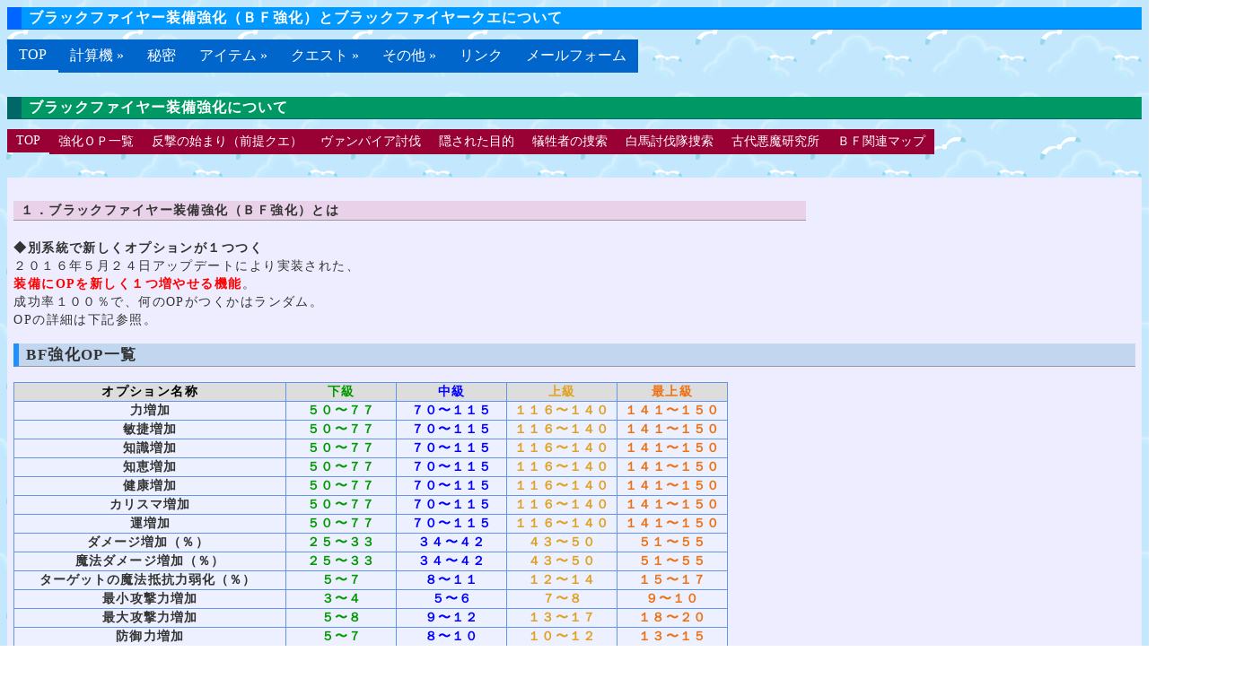

--- FILE ---
content_type: text/html
request_url: https://khbsroom.com/black_fire_kyouka.html
body_size: 12679
content:
<!DOCTYPE HTML PUBLIC "-//W3C//DTD HTML 4.01 Transitional//EN">
<HTML>
<HEAD>
<!-- Global site tag (gtag.js) - Google Analytics -->
<script async src="https://www.googletagmanager.com/gtag/js?id=UA-118873794-2"></script>
<script>
  window.dataLayer = window.dataLayer || [];
  function gtag(){dataLayer.push(arguments);}
  gtag('js', new Date());

  gtag('config', 'UA-118873794-2');
</script>
<meta http-equiv="Content-Type" content="text/html; charset=UTF-8">
<meta http-equiv="Content-Style-Type" content="text/css">
<meta name="GENERATOR" content="JustSystems Homepage Builder Version 21.0.5.0 for Windows">
<META name="keywords" content="Red Stone, RedStone, RS, レッドストーン, 称号, 転生, クエ">
<TITLE>ブラックファイヤー強化とブラックファイヤークエ</TITLE>
<SCRIPT language="JavaScript" src="explvcalc.js"></SCRIPT>
<LINK href="black_fire_kyouka.css" rel="stylesheet" type="text/css">
<LINK href="khb_cmnheader.css" rel="stylesheet" type="text/css">
<LINK href="khb_ddmenu.css" rel="stylesheet" type="text/css" media="screen, projection"/>
<LINK href="khb_flattable.css" rel="stylesheet" type="text/css">
<LINK href="ReturnToTop_Button.css" rel="stylesheet" type="text/css">
<script type="text/javascript" src="jquery-3.2.0.min.js"></script>	
<script type="text/javascript" language="javascript" src="khb_ddmenu.js"></script>
<script type="text/javascript" language="javascript" src="ReturnToTop.js"></script>
</HEAD>
<body background="image/wallppr027.gif" onload="Init();"><A name="00"></A>
<!-- 「TOPへ戻る」ボタン -->
<div class="pagetop" title="ページの先頭へ戻る"><a href="#wrap">▲</a></div>
<!-- タイトル表示 -->
<h1 class="h_blue">ブラックファイヤー装備強化（ＢＦ強化）とブラックファイヤークエについて</h1>
<!-- メインメニュー表示 --><Div class="khbmainmenu"><SCRIPT language="JavaScript" src="khb_mainmenu.js"></SCRIPT></Div>
<!--RSS更新用タイトル-->
<DIV id="updatetitle" style="display:none;">ブラックファイヤー強化とブラックファイヤークエ</DIV>
<!--RSS更新内容-->
<DIV id="updatecontent" style="display:none;">ブラックファイヤー強化とブラックファイヤークエを作成しました。</DIV>
<!-- for SEO -->
<ul class="dropdown display_none">
  <li><A href="./">TOP</A></li>
  <li><A href="#">計算機</A>
  <ul class="submenu">
    <li><A href="teimu.html">テイム計算機</A></li>
    <li><A href="dougu.html">攻撃速度計算機</A></li>
    <li><A href="dougu.html#idoustagecalc">移動速度計算機</A></li>
    <li><A href="damecalc.html">秒間ダメージ計算機</A></li>
    <li><A href="kyokai_ninmu_que.html#04">レポートクエ計算機</A></li>
    <li><A href="dougu.html#explvcalc">獲得EXP→Lv計算機</A></li>
    <li><A href="dougu.html#tenseicalc">転生計算機</A></li>
    <li><A href="dougu.html#huruhicalc">フルヒ計算機</A></li>
    <li><A href="hpbougyocalc.html">ＨＰ・防御力計算機</A></li>
    <li><A href="hidameeasycalc.html">被ダメ簡易計算機</A></li>
  </ul>
  </li>
  <li><A href="himitsu.html">秘密</A></li>
  <li><A href="teikou.html">Gv</A></li>
  <li><A href="bistop.html">支援BIS</A>
  <ul class="submenu">
    <li><A href="bisskill1.html">スキル解説</A></li>
    <li><A href="bisskill.html">スキル振り</A></li>
    <li><A href="bisstatus.html">ステ振り</A></li>
    <li><A href="bissoubi.html">装備</A></li>
    <li><A href="bistachimawari.html">立ち回り</A></li>
    <li><A href="bisiroiro.html">徒然</A></li>
  </ul>
  </li>
  <li><A href="#">アイテム</A>
  <ul class="submenu">
    <li><A href="treasure_main.html">セットアイテム</A>
    <ul>
      <li><A href="treasure_main.html#wakijikokuhyou">時刻表</A></li>
      <li><A href="treasure_main.html#setitemichiran">Tボス沸き場所と対応表</A></li>
      <li><A href="treasure_kenshi.html">剣士・戦士</A></li>
      <li><A href="treasure_Archer.html">アチャ・ランサ</A></li>
      <li><A href="treasure_WIZ.html">WIZ・ワンコ</A></li>
      <li><A href="treasure_BIS.html">BIS・天使</A></li>
      <li><A href="treasure_Teimer.html">テイマ・サマナ</A></li>
      <li><A href="treasure_Thief.html">シフ・武道</A></li>
      <li><A href="treasure_Pri.html">プリ・リトル</A></li>
      <li><A href="treasure_Necro.html">ネクロ・悪魔</A></li>
      <li><A href="treasure_Reijutsu.html">霊術</A></li>
      <li><A href="treasure_Toushi.html">闘士</A></li>
      <li><A href="treasure_Kousoushi.html">光奏師</A></li>
      <li><A href="treasure_jyujin.html">獣人</A></li>
      <li><A href="treasure_maid.html">メイド</A></li>
      <li><A href="treasure_kuroma.html">黒魔術師</A></li>
    </ul>
    </li>
    <li><A href="infinity_weapon.html">インフィニティ武器</A></li>
  </ul>
  </li>
  <li><A href="#">クエ</A>
  <ul>
    <li><A href="mainquest00.html">メインクエスト1</A>
    <ul>
      <li><A href="mainquest00.html">TOP</A></li>
      <li><A href="mainquest01.html">チャプター１</A></li>
      <li><A href="mainquest02.html">チャプター２</A></li>
      <li><A href="mainquest03.html">チャプター３</A></li>
      <li><A href="mainquest04.html">チャプター４</A></li>
      <li><A href="mainquest05.html">チャプター５</A></li>
    </ul>
    </li>
    <li><A href="#">メインクエ２</A>
    <ul>
      <li><A href="mainquest2nd_00.html">概要</A></li>
      <li><A href="mainquest2nd_01.html">チャプター１</A></li>
      <li><A href="mainquest2nd_02.html">チャプター２</A></li>
      <li><A href="mainquest2nd_03.html">チャプター３</A></li>
      <li><A href="mainquest2nd_04.html">チャプター４</A></li>
    </ul>
    </li>
    <li><A href="#">称号クエ</A>
    <ul>
      <li><A href="syougou.html#ichiran">一覧</A></li>
      <li><A href="syougou01.html#ginkou">銀行顧客</A></li>
      <li><A href="syougou02.html#portar">ポーター</A></li>
      <li><A href="syougou03.html#mapseisaku">マップ製作者</A></li>
      <li><A href="syougou04.html#monsterkanbetsu">モンスター鑑別士</A></li>
      <li><A href="syougou05.html#renkin">錬金術</A></li>
      <li><A href="syougou06.html#charm">チャーム</A></li>
      <li><A href="syougou07.html#torihikinin">取引人</A></li>
      <li><A href="syougou08.html#citywalker">シティーウォーカー</A></li>
      <li><A href="syougou09.html#kusushi">薬師</A></li>
      <li><A href="syougou10.html#mikkyou">密教</A></li>
      <li><A href="syougou11.html#survival">サバイバル</A></li>
      <li><A href="syougou12.html">限界突破</A></li>
      <li><A href="syougou13.html">ベルセルク</A></li>
      <li><A href="syougou14.html">キャンピングマスター</A></li>
    </ul>
    </li>
    <li><A href="#">転生クエ</A>
    <ul>
      <li><A href="tensei01.html">１次転生クエ</A></li>
      <li><A href="tensei02.html">２次転生クエ</A></li>
      <li><A href="tensei03a.html">３次転生クエ（Ａルート）</A></li>
      <li><A href="tensei03b.html">３次転生クエ（Ｂルート）</A></li>
      <li><A href="tensei04a.html">４次転生クエ（Ａルート）</A></li>
      <li><A href="tensei04b.html">４次転生クエ（Ｂルート）</A></li>
      <li><A href="tensei05a.html">５次転生クエ（Ａルート）</A></li>
      <li><A href="tensei05b.html">５次転生クエ（Ｂルート）</A></li>
    </ul>
    </li>
    <li><A href="mission_book.html">ミッションブック</A>
      <li><A href="tutorial_que.html">チュートリアルクエ（ダリンとデリンのクエ）</A>
      <li><A href="kyokai_ninmu_que.html#02">レポートクエ１</A></li>
    <li><A href="kyokai_ninmu_que.html#03">レポートクエ２</A></li>
    <li><A href="kyokai_ninmu_que.html#dairy_que">協会デイリークエ</A></li>
    <li><A href="black_fire_kyouka.html">ブラックファイヤー強化クエ</A></li>
    <li><A href="noviceque.html">初心者クエ（アリエルクエ）</A>
      <li><A href="masterque.html">スキルマスタークエ</A>
      <li><A href="guildque.html">ギルド関連クエ</A>
      <li><A href="kakuseique.html">覚醒クエ</A>
      <li><A href="onchouque.html">恩寵クエ</A>
      <li><A href="firestone.html">炎の石クエ</A></li>
    <li><A href="saintroad00.html">セントロードクエ</A></li>
    <li><A href="hideprison00.html">隠された収容所クエ</A></li>
  </ul>
  </li>
  <li><A href="#">その他</A>
  <ul class="submenu">
    <li><A href="oshietekhb.html">教えて！KHB</A></li>
    <li><A href="oasis.html">オアシス狩りについて</A></li>
    <li><A href="doumap.html">連動マップ一覧表</A></li>
  </ul>
  </li>
  <li><A href="link.html">リンク</A></li>
  <li><A href="http://khbroom.progoo.com/bbs/">BBS</A></li>
  <li><A href="http://khbroom.progoo.com/bbs/inquiry.php?pid=khbroom">管理者へメール</A></li>
</ul>
<BR><BR><BR>
<A name="01"></A>
<h1 class="h_green">ブラックファイヤー装備強化について</h1>
<Div class="khbsubmenu"><SCRIPT language="JavaScript" src="bfq_mainmenu.js"></SCRIPT><BR><BR><BR>
</Div>
<DIV class="partblock bg_ltgray">
  <h4>１．ブラックファイヤー装備強化（ＢＦ強化）とは</h4>
  <b>◆別系統で新しくオプションが１つつく</b><br>
  ２０１６年５月２４日アップデートにより実装された、<br>
  <FONT color="#ff0000"><B>装備にOPを新しく１つ増やせる機能</B></FONT>。<BR>
  成功率１００％で、何のOPがつくかはランダム。<BR>
  OPの詳細は下記参照。<br>
  <h3 id="op_ichiran">BF強化OP一覧</h3>
  <TABLE class="khb_ftable_ltblue fs_14" cellspacing="0">
    <THEAD>
      <TR>
        <TH>オプション名称</TH>
        <TH><font color="#009900">下級</font></TH>
        <TH><font color="#0000ff">中級</font></TH>
        <TH><font color="#e0a020">上級</font></TH>
        <TH><font color="#ee7010">最上級</font></TH>
      </TR>
    </THEAD>
    <TBODY>
      <TR>
        <TD class="op_title">力増加</TD>
        <TD class="op_koumoku"><font color="#009900">５０〜７７</font></TD>
        <TD class="op_koumoku"><font color="#0000ff">７０〜１１５</font></TD>
        <TD class="op_koumoku"><font color="#e0a020">１１６〜１４０</font></TD>
        <TD class="op_koumoku"><font color="#ee7010">１４１〜１５０</font></TD>
      </TR>
      <TR>
        <TD class="op_title">敏捷増加</TD>
        <TD class="op_koumoku"><font color="#009900">５０〜７７</font></TD>
        <TD class="op_koumoku"><font color="#0000ff">７０〜１１５</font></TD>
        <TD class="op_koumoku"><font color="#e0a020">１１６〜１４０</font></TD>
        <TD class="op_koumoku"><font color="#ee7010">１４１〜１５０</font></TD>
      </TR>
      <TR>
        <TD class="op_title">知識増加</TD>
        <TD class="op_koumoku"><font color="#009900">５０〜７７</font></TD>
        <TD class="op_koumoku"><font color="#0000ff">７０〜１１５</font></TD>
        <TD class="op_koumoku"><font color="#e0a020">１１６〜１４０</font></TD>
        <TD class="op_koumoku"><font color="#ee7010">１４１〜１５０</font></TD>
      </TR>
      <TR>
        <TD class="op_title">知恵増加</TD>
        <TD class="op_koumoku"><font color="#009900">５０〜７７</font></TD>
        <TD class="op_koumoku"><font color="#0000ff">７０〜１１５</font></TD>
        <TD class="op_koumoku"><font color="#e0a020">１１６〜１４０</font></TD>
        <TD class="op_koumoku"><font color="#ee7010">１４１〜１５０</font></TD>
      </TR>
      <TR>
        <TD class="op_title">健康増加</TD>
        <TD class="op_koumoku"><font color="#009900">５０〜７７</font></TD>
        <TD class="op_koumoku"><font color="#0000ff">７０〜１１５</font></TD>
        <TD class="op_koumoku"><font color="#e0a020">１１６〜１４０</font></TD>
        <TD class="op_koumoku"><font color="#ee7010">１４１〜１５０</font></TD>
      </TR>
      <TR>
        <TD class="op_title">カリスマ増加</TD>
        <TD class="op_koumoku"><font color="#009900">５０〜７７</font></TD>
        <TD class="op_koumoku"><font color="#0000ff">７０〜１１５</font></TD>
        <TD class="op_koumoku"><font color="#e0a020">１１６〜１４０</font></TD>
        <TD class="op_koumoku"><font color="#ee7010">１４１〜１５０</font></TD>
      </TR>
      <TR>
        <TD class="op_title">運増加</TD>
        <TD class="op_koumoku"><font color="#009900">５０〜７７</font></TD>
        <TD class="op_koumoku"><font color="#0000ff">７０〜１１５</font></TD>
        <TD class="op_koumoku"><font color="#e0a020">１１６〜１４０</font></TD>
        <TD class="op_koumoku"><font color="#ee7010">１４１〜１５０</font></TD>
      </TR>
      <TR>
        <TD class="op_title">ダメージ増加（％）&nbsp;</TD>
        <TD class="op_koumoku"><font color="#009900">２５〜３３</font></TD>
        <TD class="op_koumoku"><font color="#0000ff">３４〜４２</font></TD>
        <TD class="op_koumoku"><font color="#e0a020">４３〜５０</font></TD>
        <TD class="op_koumoku"><font color="#ee7010">５１〜５５</font></TD>
      </TR>
      <TR>
        <TD class="op_title">魔法ダメージ増加（％）</TD>
        <TD class="op_koumoku"><font color="#009900">２５〜３３</font></TD>
        <TD class="op_koumoku"><font color="#0000ff">３４〜４２</font></TD>
        <TD class="op_koumoku"><font color="#e0a020">４３〜５０</font></TD>
        <TD class="op_koumoku"><font color="#ee7010">５１〜５５</font></TD>
      </TR>
      <TR>
        <TD class="op_title">ターゲットの魔法抵抗力弱化（％）&nbsp;</TD>
        <TD class="op_koumoku"><font color="#009900">５〜７</font></TD>
        <TD class="op_koumoku"><font color="#0000ff">８〜１１</font></TD>
        <TD class="op_koumoku"><font color="#e0a020">１２〜１４</font></TD>
        <TD class="op_koumoku"><font color="#ee7010">１５〜１７</font></TD>
      </TR>
      <TR>
        <TD class="op_title">最小攻撃力増加</TD>
        <TD class="op_koumoku"><font color="#009900">３〜４</font></TD>
        <TD class="op_koumoku"><font color="#0000ff">５〜６</font></TD>
        <TD class="op_koumoku"><font color="#e0a020">７〜８</font></TD>
        <TD class="op_koumoku"><font color="#ee7010">９〜１０</font></TD>
      </TR>
      <TR>
        <TD class="op_title">最大攻撃力増加</TD>
        <TD class="op_koumoku"><font color="#009900">５〜８</font></TD>
        <TD class="op_koumoku"><font color="#0000ff">９〜１２</font></TD>
        <TD class="op_koumoku"><font color="#e0a020">１３〜１７</font></TD>
        <TD class="op_koumoku"><font color="#ee7010">１８〜２０</font></TD>
      </TR>
      <TR>
        <TD class="op_title">防御力増加</TD>
        <TD class="op_koumoku"><font color="#009900">５〜７</font></TD>
        <TD class="op_koumoku"><font color="#0000ff">８〜１０</font></TD>
        <TD class="op_koumoku"><font color="#e0a020">１０〜１２</font></TD>
        <TD class="op_koumoku"><font color="#ee7010">１３〜１５</font></TD>
      </TR>
      <TR>
        <TD class="op_title">防御力増加（％）</TD>
        <TD class="op_koumoku"><font color="#009900">１０〜１６</font></TD>
        <TD class="op_koumoku"><font color="#0000ff">１７〜２２</font></TD>
        <TD class="op_koumoku"><font color="#e0a020">２３〜３０</font></TD>
        <TD class="op_koumoku"><font color="#ee7010">３１〜３５</font></TD>
      </TR>
      <TR>
        <TD class="op_title">ＨＰ増加</TD>
        <TD class="op_koumoku"><font color="#009900">１００〜１４０</font></TD>
        <TD class="op_koumoku"><font color="#0000ff">１４１〜１８５</font></TD>
        <TD class="op_koumoku"><font color="#e0a020">１８６〜２４０</font></TD>
        <TD class="op_koumoku"><font color="#ee7010">２４１〜２５０</font></TD>
      </TR>
      <TR>
        <TD class="op_title">ＨＰ増加（％）</TD>
        <TD class="op_koumoku"><font color="#009900">２５〜３２</font></TD>
        <TD class="op_koumoku"><font color="#0000ff">３３〜４０</font></TD>
        <TD class="op_koumoku"><font color="#e0a020">４１〜４８</font></TD>
        <TD class="op_koumoku"><font color="#ee7010">４９〜５５</font></TD>
      </TR>
      <TR>
        <TD class="op_title">ＣＰ増加</TD>
        <TD class="op_koumoku"><font color="#009900">１００〜１４０</font></TD>
        <TD class="op_koumoku"><font color="#0000ff">１４１〜１８５</font></TD>
        <TD class="op_koumoku"><font color="#e0a020">１８６〜２４０</font></TD>
        <TD class="op_koumoku"><font color="#ee7010">２４１〜２５０</font></TD>
      </TR>
      <TR>
        <TD class="op_title">ＣＰ増加（％）</TD>
        <TD class="op_koumoku"><font color="#009900">１０〜１６</font></TD>
        <TD class="op_koumoku"><font color="#0000ff">１７〜２２</font></TD>
        <TD class="op_koumoku"><font color="#e0a020">２３〜３０</font></TD>
        <TD class="op_koumoku"><font color="#ee7010">４９〜５５</font></TD>
      </TR>
      <TR>
        <TD class="op_title">致命打発動確率増加（％）</TD>
        <TD class="op_koumoku"><font color="#009900">１〜２</font></TD>
        <TD class="op_koumoku"><font color="#0000ff">３</font></TD>
        <TD class="op_koumoku"><font color="#e0a020">４</font></TD>
        <TD class="op_koumoku"><font color="#ee7010">５</font></TD>
      </TR>
      <TR>
        <TD class="op_title">強打発動確率増加（％）</TD>
        <TD class="op_koumoku"><font color="#009900">１〜２</font></TD>
        <TD class="op_koumoku"><font color="#0000ff">３</font></TD>
        <TD class="op_koumoku"><font color="#e0a020">４</font></TD>
        <TD class="op_koumoku"><font color="#ee7010">５</font></TD>
      </TR>
      <TR>
        <TD class="op_title">攻撃速度増加（％）&nbsp;</TD>
        <TD class="op_koumoku"><font color="#009900">７〜９</font></TD>
        <TD class="op_koumoku"><font color="#0000ff">１０〜１２</font></TD>
        <TD class="op_koumoku"><font color="#e0a020">１３〜１５</font></TD>
        <TD class="op_koumoku"><font color="#ee7010">１６〜１７</font></TD>
      </TR>
      <TR>
        <TD class="op_title">移動速度増加（％）</TD>
        <TD class="op_koumoku"><font color="#009900">５〜８</font></TD>
        <TD class="op_koumoku"><font color="#0000ff">９〜１２</font></TD>
        <TD class="op_koumoku"><font color="#e0a020">１３〜１７</font></TD>
        <TD class="op_koumoku"><font color="#ee7010">１８〜２０</font></TD>
      </TR>
      <TR>
        <TD class="op_title">回避率（％）</TD>
        <TD class="op_koumoku"><font color="#009900">１</font></TD>
        <TD class="op_koumoku"><font color="#0000ff">２</font></TD>
        <TD class="op_koumoku"><font color="#e0a020">３</font></TD>
        <TD class="op_koumoku"><font color="#ee7010">４</font></TD>
      </TR>
      <TR>
        <TD class="op_title">命中率（％）</TD>
        <TD class="op_koumoku"><font color="#009900">１〜２</font></TD>
        <TD class="op_koumoku"><font color="#0000ff">３</font></TD>
        <TD class="op_koumoku"><font color="#e0a020">４</font></TD>
        <TD class="op_koumoku"><font color="#ee7010">５</font></TD>
      </TR>
      <TR>
        <TD class="op_title">敵に与えたダメージＨＰ吸収（％）</TD>
        <TD class="op_koumoku"><font color="#009900">１〜２</font></TD>
        <TD class="op_koumoku"><font color="#0000ff">３</font></TD>
        <TD class="op_koumoku"><font color="#e0a020">４</font></TD>
        <TD class="op_koumoku"><font color="#ee7010">５</font></TD>
      </TR>
      <TR>
        <TD class="op_title">敵に与えた魔法ダメージＨＰ吸収（％）</TD>
        <TD class="op_koumoku"><font color="#009900">１〜２</font></TD>
        <TD class="op_koumoku"><font color="#0000ff">３</font></TD>
        <TD class="op_koumoku"><font color="#e0a020">４</font></TD>
        <TD class="op_koumoku"><font color="#ee7010">５</font></TD>
      </TR>
      <TR>
        <TD class="op_title">ボーナスＣＰ獲得（％）</TD>
        <TD class="op_koumoku"><font color="#009900">１〜２</font></TD>
        <TD class="op_koumoku"><font color="#0000ff">３</font></TD>
        <TD class="op_koumoku"><font color="#e0a020">４</font></TD>
        <TD class="op_koumoku"><font color="#ee7010">５</font></TD>
      </TR>
      <TR>
        <TD class="op_title">移動時減少ＣＰ</TD>
        <TD class="op_koumoku"><font color="#009900">５〜１１</font></TD>
        <TD class="op_koumoku"><font color="#0000ff">１２〜１７</font></TD>
        <TD class="op_koumoku"><font color="#e0a020">１８〜２２</font></TD>
        <TD class="op_koumoku"><font color="#ee7010">２３〜２５</font></TD>
      </TR>
      <TR>
        <TD class="op_title">ポーション回復速度増加（％）</TD>
        <TD class="op_koumoku"><font color="#009900">５０〜６４</font></TD>
        <TD class="op_koumoku"><font color="#0000ff">６５〜７９</font></TD>
        <TD class="op_koumoku"><font color="#e0a020">８０〜９５</font></TD>
        <TD class="op_koumoku"><font color="#ee7010">９６〜１００</font></TD>
      </TR>
      <TR>
        <TD class="op_title">魔法アイテムドロップ率増加（％）</TD>
        <TD class="op_koumoku"><font color="#009900">１０〜１３</font></TD>
        <TD class="op_koumoku"><font color="#0000ff">１４〜１７</font></TD>
        <TD class="op_koumoku"><font color="#e0a020">１８〜２２</font></TD>
        <TD class="op_koumoku"><font color="#ee7010">２３〜２５</font></TD>
      </TR>
      <TR>
        <TD class="op_title">スキルレベル増加</TD>
        <TD class="op_koumoku"><font color="#009900">１〜２</font></TD>
        <TD class="op_koumoku"><font color="#0000ff">３</font></TD>
        <TD class="op_koumoku"><font color="#e0a020">４</font></TD>
        <TD class="op_koumoku"><font color="#ee7010">５</font></TD>
      </TR>
      <TR>
        <TD class="op_title">被ダメージ反射（％）</TD>
        <TD class="op_koumoku"><font color="#009900">１０〜１３</font></TD>
        <TD class="op_koumoku"><font color="#0000ff">１４〜１７</font></TD>
        <TD class="op_koumoku"><font color="#e0a020">１８〜２２</font></TD>
        <TD class="op_koumoku"><font color="#ee7010">２３〜２５</font></TD>
      </TR>
      <TR>
        <TD class="op_title">被魔法ダメージ吸収（％）</TD>
        <TD class="op_koumoku"><font color="#009900">５〜７</font></TD>
        <TD class="op_koumoku"><font color="#0000ff">８〜１０</font></TD>
        <TD class="op_koumoku"><font color="#e0a020">１０〜１３</font></TD>
        <TD class="op_koumoku"><font color="#ee7010">１４〜１５</font></TD>
      </TR>
      <TR>
        <TD class="op_title">被ダメージＣＰ転換（％）</TD>
        <TD class="op_koumoku"><font color="#009900">１〜２</font></TD>
        <TD class="op_koumoku"><font color="#0000ff">３</font></TD>
        <TD class="op_koumoku"><font color="#e0a020">４</font></TD>
        <TD class="op_koumoku"><font color="#ee7010">５</font></TD>
      </TR>
      <TR>
        <TD class="op_title">ダブルクリティカルダメージ増加（％）</TD>
        <TD class="op_koumoku"><font color="#009900">１〜２</font></TD>
        <TD class="op_koumoku"><font color="#0000ff">３</font></TD>
        <TD class="op_koumoku"><font color="#e0a020">４</font></TD>
        <TD class="op_koumoku"><font color="#ee7010">５</font></TD>
      </TR>
      <TR>
        <TD class="op_title">クリティカルダメージ増加（％）</TD>
        <TD class="op_koumoku"><font color="#009900">１〜２</font></TD>
        <TD class="op_koumoku"><font color="#0000ff">３</font></TD>
        <TD class="op_koumoku"><font color="#e0a020">４</font></TD>
        <TD class="op_koumoku"><font color="#ee7010">５</font></TD>
      </TR>
    </TBODY>
  </TABLE>
  <br>
  <b>◆ＢＦ強化が出来るようになるためには、前提クエをクリアする必要がある</b><BR>
  Lv７５０以上のキャラが、前提クエ「<A href="#02">反撃の始まり</A>」をクリアする事で強化を行えるようになる。<BR>
  <BR>
  <FONT color="#ff0000"><B>強化が出来ない</B></FONT>アイテムは<FONT color="#ff0000"><B>指・刺青類・補助武器（盾・矢・弾丸など）</B></FONT>。<BR>
  それ以外の装備可能なアイテムは強化出来る。<BR>
  NxUはもとより、SU、U、レア、さらにはノーマルのアイテムも強化出来る。<BR>
  また、<FONT color="#0000ff"><B>インフィニ、６８０賭博武器、DS武器</B></FONT>なども<FONT color="#0000ff"><B>強化を行う事が出来る</B></FONT>。<BR>
  <BR>
  その他、気がついた事など以下にメモ書きする。<BR>
  <BR>
  ・すでに付いているＯＰや、Ｎｘ、開放スロットの状態は維持される。<BR>
  ・付けられる強化ＯＰは１つまで。<FONT color="#ff0000"><B>既に強化ＯＰが付いたものに再度強化を行うと、強化ＯＰが上書きされる</B></FONT>。<BR>
  <BR>
  <B>◆同系統のＢＦ強化ＯＰは２つまで有効</B><BR>
  　たとえば、「スキル＋○」のＢＦ強化ＯＰがついた装備を３ヶ所以上つけても、<BR>
  　有効なのは２つまで、という意味であると推測される。<BR>
  <BR>
  　同系統のOPが３ヶ所以上着いている場合、<BR>
  　優先的に２ヶ所が選択される。<BR>
  　<FONT color="#ff0000"><B>優先順位は装備の部位により決まっており</B></FONT>、以下の通りである。<BR>
  <BR>
  <B>　１．基本武器<BR>
  　２．補助武器<BR>
  　３．鎧<BR>
  　４．手<BR>
  　５．頭<BR>
  　６．背、耳<BR>
  　７．首<BR>
  　８．腰<BR>
  　９．足<BR>
  　１０．指</B><BR>
  <BR>
  <B>◆ＢＦ強化したアイテムは鏡や巨匠が出来なくなる</B><BR>
  　強化ＯＰを削除すると、（もともと鏡可能なアイテムであれば）また鏡や巨匠が出来るようになる。<BR>
  　この性質があるため、<BR>
  　強化は<br>
  　<FONT color="#ff0000"><B>１）もともと鏡が出来ない装備（∞、ＮｘＵ、６８０武器など）<br>
  　２）鏡または巨匠が出来なくなっても問題ない装備</B></FONT><BR>
  　に対して行うとよい。<br>
  ・ＯＰを削除したい場合は、ネルバから１０万Ｇで「強化解除溶液」を買い使用。<BR>
  <BR>
  <B>◆強化補助アイテムは３種類</B><BR>
  　強化補助アイテムは以下の３種類ある。<BR>
  <BR>
  　<B>・虹色の鍛冶屋の鋏</B><BR>
  　種類を変えないまま、等級だけをランダムに変える。<BR>
  　同じ等級になる場合もある。<BR>
  <BR>
  　<B>・虹色の鍛冶屋のハンマー</B><BR>
  　等級を変えないまま、種類だけをランダムに変える。<BR>
  　同じ種類になる場合もある。<BR>
  <BR>
  　<B>・虹色の鍛冶屋の鉄床</B><BR>
  　高い等級のオプションが着く確率が上がる。　
  <h4>２．ブラックファイヤー装備強化の仕方</h4>
  まず、ブラックファイヤー外郭へ行く。<BR>
  行き方は、ボルティッシュから走りで。詳しくは<A href="#08" target="_blank">こちらを参照</A>。<BR>
  <BR>
  ブラックファイヤー外郭の一番左下付近（７，１５２）にいる<FONT color="#ff0000"><B>ＮＰＣ「ネルバ」</B></FONT>に話しかけ、<BR>
  ブラックファイヤー装備強化を出来るようにするための<FONT color="#ff0000"><B>前提クエ「反撃の始まり」をクリア</B></FONT>する。<BR>
  前提クエの内容は<A href="#02" target="_blank">こちらを参照</A>。<BR>
  <IMG src="image/bfq_nelva_minimap.jpg" width="277" height="158" border="0"> <IMG src="image/bfq_nelva.jpg" width="118" height="156" border="0"><BR>
  前提クエをクリア後、ネルバに話しかけると、以下のメニューが表示され、ブラックファイヤー装備強化が出来るようになる。<BR>
  <IMG src="image/bfq_nelva_menu.jpg" width="323" height="249" border="0"><BR>
  １を選択して強化を依頼すると、以下の強化画面が開く。<BR>
  <IMG src="image/bfq_kyoukagamen.jpg" width="242" height="237" border="0"><BR>
  <FONT color="#ff0000"><B>左に強化したいアイテム、右に異界の強化石、さらに必要な場合は、下に強化補助アイテムをセット</B></FONT>し、「強化」ボタンを押して強化を行う。<BR>
  <FONT color="#0000ff"><B>成功率は１００％</B></FONT>で、強化を行うと以下のような形で<FONT color="#ff0000"><B>強化ＯＰが新しく１つ付く</B></FONT>。<BR>
  付くＯＰの種類と数値はランダム。一覧は<A href="http://members.redsonline.jp/news/maintenance_body.asp?ntc_num=7468" target="_blank">こちらを参照（公式サイト）</A>。<BR>
  <IMG src="image/bfq_kyoukaop.jpg" width="293" height="278" border="0"><BR>
  <BR>
  <h4>３．異界の強化石の入手方法</h4>
  異界の強化石を入手するには、以下の３つの方法がある。<BR>
  <BR>
  <FONT color="#0000ff"><B>１．ブラックファイヤークエをクリア</B><BR>
  </FONT>　前提クエ含めて全部で６つあり、それぞれクリアすると１つずつもらえる。<BR>
  <BR>
  <B><FONT color="#0000ff">２．冒険団顧客ランクを上げ、冒険団コインで交換</FONT></B><BR>
  　古都冒険者協会に入り、右奥「商店街」の一番奥にいるコイン商人ペルに話しかける。<BR>
  　<IMG src="image/bfq_coinsyounin.jpg" width="280" height="159" border="0"><BR>
  　「２．冒険団顧客ランクを上げたいです。」を選び、冒険団コイン３０枚を使って顧客ランクを３まで上げる。<BR>
  　顧客ランクを３に上げる事により、以降<FONT color="#ff0000"><B>冒険団コイン７枚で異界の強化石１つと交換してもらえる</B></FONT>。<BR>
  <BR>
  　冒険団コインはレポートクエで計３８枚手に入る。<BR>
  　また、<A href="kyokai_ninmu_que.html#dailyque" target="_blank">協会任務担当官から受けられる　「１日デイリークエスト」と「懸賞付き指名手配」</A>で１日２枚ずつ手に入れる事が出来る。<BR>
  　地道にこなしていくとよいだろう。<BR>
  　<BR>
  <FONT color="#0000ff"><B>３．ネルバに話しかけて作成</B><BR>
  </FONT>　ネルバに話しかけ、「３．異界の強化石を作りたいです。」を選ぶ事で作成可能。<BR>
  　異界の強化石を１つ作るのに、<BR>
  　<FONT color="#ff0000"><B>神秘の石２０個、共鳴石３個、炎の石１個、深淵の黒曜石１０個、１００万Ｇ</B></FONT>　が必要。
</DIV>
<A name="02"></A><BR>
<h1 class="h_green">反撃の始まり　（受諾可能Ｌｖ：７５０〜　ＥＸＰ：約８億５０００万）　※スフィア・パワキ有</h1>
<Div class="khbsubmenu"><SCRIPT language="JavaScript" src="bfq_mainmenu.js"></SCRIPT><BR><BR>
</Div>
<DIV class="partblock bg_ltgray">ブラックファイヤー装備強化の前提クエ。<BR>
また、これをクリアする事により、他のブラックファイヤークエを受けられるようになる。<BR>
<BR>
このクエを含め、ブラックファイヤークエはどれもＥＸＰが非常にうまい（スフィア・パワキありで１０億程度）ので、<BR>
スフィア・パワキを使うとよいだろう。</DIV>
<BR>
<TABLE class="khb_ftable_ltblue fs_14" cellspacing="0">
  <THEAD>
    <TR>
      <TH>NPC</TH>
      <TH>クエ内容</TH>
      <TH>MAP/座標</TH>
      <TH>備考</TH>
    </TR>
  </THEAD>
  <TBODY>
    <TR>
      <TD class="npc"><FONT color="#0000ff">ネルバ</FONT></TD>
      <TD class="naiyou">　</TD>
      <TD class="quemap"><FONT color="#0000ff">ブラックファイヤー外郭<BR>
      （７，１５２）</FONT></TD>
      <TD class="bikou"><div class="midashi_ltyellow"><b>◆パワキは汚染された天使をＵＰさせた後で出そう</b><br>
      <FONT color="#ff0000"><B>パワキは<br>
      このクエの最後の方（汚染された天使をＵＰさせた後）で出すとよい</B></FONT>。</div>
      <br>
      <div class="midashi_ltgreen"><b><font color="#0000cc"><img src="image/ICON_Guide_System.gif" width="40" height="37" border="0"> ガイドの瞬間移動（※）<br>
        </font></b>・<font color="#ff0000"><b>７５１〜</b></font>（４段目・一番右）<br>
        ・<b><font color="#0000ff">狩り場</font></b>（右欄・一番上）<br>
        ・<b><font color="#ff00ff">ブラックファイヤー外郭</font></b>（下から２番目）</div>
        で、直通。<br>
      <BR>
      クエ受諾ＮＰＣである<font color="#ff0000"><b>ネルバ</b></font>は<br>
      ブラックファイヤー外郭の<FONT color="#ff0000"><B>マップ一番左下方面（７，１５２）</B></FONT>にいる。<BR>
      <div class="midashi_ltyellow"><font color="#ff0000"><b>ネルバの前</b></font>を<FONT color="#ff0000"><B>記憶１推奨</B></FONT>。</div>
      <IMG src="image/bfq_nelva.jpg" width="118" height="156" border="0">　<IMG src="image/bfq_nelva_minimap.jpg" width="277" height="158" border="0"><br>
      <br>
      <div class="midashi_ltgreen"><b>（※）ガイドの瞬間移動機能</b><br>
        　20/06/10アップデートで実装。<br>
        　<br>
        　<b>１）</b><font color="#ff0000"><b>ミニマップの下にある４つのアイコン</b></font>のうち<br>
        　　　一番左にある<b><font color="#ff0000">「Guide」のアイコンを押す</font></b><br>
        <img src="image/system_guide_icon_minimap.gif" width="297" height="97" border="0"><br>
        　<b>２）</b><font color="#ff0000"><b>Lv帯を選択</b></font><br>
        　<b>３）</b>右欄から<b><font color="#ff0000">行きたい場所をダブルクリック</font></b><br>
        　<b>４）</b>行きたい場所についてのダイアログが出るので<br>
        　　　<font color="#ff0000"><b>「瞬間移動」のボタンを押す</b></font><br>
        <br>
        　で<br>
        　選んだ場所へ移動出来る。<br>
        <br>
        　<font color="#ff0000"><b>スフィアまたはコスミ</b></font>があれば<font color="#ff0000"><b>条件なしで使用出来る</b></font>。<br>
        　それらを持っていない場合は<br>
        　<font color="#009900"><b>風の羽</b></font>を持っていれば、<br>
        　<font color="#ff0000"><b>それを１つ消費することで使用出来る</b></font>。</div>
      </TD>
    </TR>
    <TR>
      <TD class="npc">　</TD>
      <TD class="naiyou">ストレンジの欠片を集める</TD>
      <TD class="quemap">−</TD>
      <TD class="bikou">周辺のＭＯＢを倒し、５つドロップさせるとＵＰ。<BR>
      ドロップはよくない。<BR>
      <BR>
      外郭だけでなく、<br>
      周辺のマップでもＵＰすると思われる。<BR>
      私は<FONT color="#ff0000"><B>ブラックファイヤー中心地</B></FONT>に移動し、そちらで出した。<BR>
      やわくて数が多いので、外郭よりもおすすめ。<br>
      <br>
      ブラックファイヤー中心地へは<br>
      <div class="midashi_ltgreen"><b><font color="#0000cc"><img src="image/ICON_Guide_System.gif" width="40" height="37" border="0"> ガイドの瞬間移動<br>
        </font></b>・<font color="#ff0000"><b>８０１〜</b></font>（４段目・右から２番目）<br>
        ・<b><font color="#0000ff">狩り場</font></b>（右欄・一番上）<br>
        ・<b><font color="#ff00ff">ブラックファイヤー中心地</font></b>（一番下）</div>
      で、直通。</TD>
    </TR>
    <TR>
      <TD class="npc"><FONT color="#0000ff">ネルバ</FONT></TD>
      <TD class="naiyou">　</TD>
      <TD class="quemap"><FONT color="#0000ff">ブラックファイヤー外郭<BR>
      （７，１５２）</FONT></TD>
      <TD class="bikou"><B><FONT color="#ff0000">記憶１</FONT></B>を使って。</TD>
    </TR>
    <TR>
      <TD class="npc">&nbsp;</TD>
      <TD class="naiyou">赤黒い鉱石を手に入れる&nbsp;</TD>
      <TD class="quemap">ブラックファイヤー外郭</TD>
      <TD class="bikou">対象ＭＯＢは<FONT color="#ff0000"><B>汚染された天使</B></FONT>。<BR>
      <IMG src="image/bfq_osensaretatenshi.jpg" width="133" height="138" border="0"><BR>
      硬い上にドロップが悪く、なかなかＵＰしない。<BR>
      さらには知識ダメがほとんど通らず、知識職には非常に厳しい。<BR>
      <BR>
      沸き場所は以下参照。<BR>
      ７０秒沸きと３０秒沸きの２種類いる。<BR>
      <IMG src="image/bfq_osen_tenshi_wakimap.jpg" width="553" height="272" border="0"><BR>
      <br>
      <div class="midashi_ltyellow"><b>◆パワキを出す人はＵＰ後に出そう</b><BR>
      <FONT color="#ff0000"><B>ＵＰしたらパワキを出す人はここで出そう</B></FONT>。</div></TD>
    </TR>
    <TR>
      <TD class="npc"><FONT color="#0000ff">ネルバ</FONT></TD>
      <TD class="naiyou">　</TD>
      <TD class="quemap"><FONT color="#0000ff">ブラックファイヤー外郭<BR>
      （７，１５２）</FONT></TD>
      <TD class="bikou"><B><FONT color="#ff0000">記憶１</FONT></B>を使って。<BR>
      <BR>
      クリアすると<FONT color="#ff0000"><B>異界の強化石を１つもらえる</B></FONT>。</TD>
    </TR>
  </TBODY>
</TABLE>
<A name="03"></A><BR>
<h1 class="h_green">ヴァンパイア討伐　（受諾可能Ｌｖ：７７５〜　ＥＸＰ：約９億１０００万）　※スフィア・パワキ有</h1>
<Div class="khbsubmenu"><SCRIPT language="JavaScript" src="bfq_mainmenu.js"></SCRIPT><BR><BR>
</Div>
<TABLE class="khb_ftable_ltblue fs_14" cellspacing="0">
  <THEAD>
    <TR>
      <TH>NPC</TH>
      <TH>クエ内容</TH>
      <TH>MAP/座標</TH>
      <TH>備考</TH>
    </TR>
  </THEAD>
  <TBODY>
    <TR>
      <TD class="npc"><FONT color="#ff00ff">キルラ</FONT></TD>
      <TD class="naiyou">　</TD>
      <TD class="quemap"><FONT color="#ff00ff">漆黒の城<BR>
      （３０９，２６６）</FONT></TD>
      <TD class="bikou">
      <div class="midashi_ltgreen"><b><font color="#0000cc"><img src="image/ICON_Guide_System.gif" width="40" height="37" border="0"> ガイドの瞬間移動<br>
        </font></b>・<font color="#ff0000"><b>８０１〜</b></font>（４段目・右から２番目）<br>
        ・<b><font color="#0000ff">狩り場</font></b>（右欄・一番上）<br>
        ・<b><font color="#ff00ff">漆黒の城</font></b>（一番上）</div>
      で、漆黒の城へ飛び<br>
      <font color="#ff0000"><b>すぐ上にいるニビーダンに話しかけて<br>
      マップ右エリアへワープ</b></font>。<br>
      そこから右下方面へ進む。<br>
      <br>
      キルラは<br>
      ミニマップ中<FONT color="#ff0000"><B>「財団派出所」付近（３０９，２６６）</B></FONT>にいる。<BR>
      <IMG src="image/bfq_kilra.jpg" width="83" height="132" border="0">　<IMG src="image/bfq_kilra_minimap.jpg" width="239" height="120" border="0"><BR>
      <BR>
      <div class="midashi_ltyellow"><font color="#ff0000"><b>キルラの前</b></font>を<font color="#ff0000"><B>記憶１推奨</B></font>。</div>
      </TD>
    </TR>
    <TR>
      <TD class="npc">　</TD>
      <TD class="naiyou">ヴァンパイアを６０匹討伐する</TD>
      <TD class="quemap">深淵の地底湖外郭</TD>
      <TD class="bikou">
      <div class="midashi_ltgreen"><b><font color="#0000cc"><img src="image/ICON_Guide_System.gif" width="40" height="37" border="0"> ガイドの瞬間移動（※）<br>
        </font></b>・<font color="#ff0000"><b>７５１〜</b></font>（４段目・一番右）<br>
        ・<b><font color="#0000ff">狩り場</font></b>（右欄・一番上）<br>
        ・<b><font color="#ff00ff">深淵の地底湖外郭</font></b>（一番下）</div>
        で、直通。<br>
      <BR>
      ヴァンパイアはマップの一番右上方面にいる。<BR>
      特に<FONT color="#ff0000"><B>ミニマップ中「正規軍駐屯地」に１０匹程度固まって沸く</B></FONT>ので、<br>
      利用するとよいだろう。</TD>
    </TR>
    <TR>
      <TD class="npc"><FONT color="#ff00ff">キルラ</FONT></TD>
      <TD class="naiyou">　</TD>
      <TD class="quemap"><FONT color="#ff00ff">漆黒の城<BR>
      （３０９，２６６）</FONT></TD>
      <TD class="bikou"><font color="#ff0000"><B>記憶１</B></font>を使って。<BR>
      <BR>
      クリアすると<FONT color="#ff0000"><B>異界の強化石を１つもらえる</B></FONT>。<BR>
      <BR>
      続きで「隠された目的」もやるとよいだろう。</TD>
    </TR>
  </TBODY>
</TABLE>
<A name="04"></A><BR>
<h1 class="h_green">隠された目的　（受諾可能Ｌｖ：８００〜　ＥＸＰ：約１０億９０００万）　※スフィア・パワキ有</h1>
<Div class="khbsubmenu"><SCRIPT language="JavaScript" src="bfq_mainmenu.js"></SCRIPT><BR><BR>
</Div>
<TABLE class="khb_ftable_ltblue fs_14" cellspacing="0">
  <THEAD>
    <TR>
      <TH>NPC</TH>
      <TH>クエ内容</TH>
      <TH>MAP/座標</TH>
      <TH>備考</TH>
    </TR>
  </THEAD>
  <TBODY>
    <TR>
      <TD class="npc"><FONT color="#0000ff">イッスン</FONT></TD>
      <TD class="naiyou">　</TD>
      <TD class="quemap"><FONT color="#0000ff">漆黒の城<BR>
      （３３８，２７０）</FONT></TD>
      <TD class="bikou">イッスンは<br>
      漆黒の城の右下方面<FONT color="#ff0000"><B>財団派出所の「所」付近（３３８，２７０）</B></FONT>にいる。<BR>
      キルラから少し右に行った所。<BR>
      <IMG src="image/bfq_issun.jpg" width="72" height="114" border="0">　<IMG src="image/bfq_issun_minimap.jpg" width="240" height="122" border="0"><BR>
      <br>
      <div class="midashi_ltyellow"><font color="#ff0000"><b>イッスンの前</b></font>を<font color="#ff0000"><B>記憶１推奨</B></font>。</div>
      </TD>
    </TR>
    <TR>
      <TD class="npc">　</TD>
      <TD class="naiyou">魔方陣が描かれた建物を探す</TD>
      <TD class="quemap">ブラックファイヤー外郭<BR>
      ブラックファイヤー中心地</TD>
      <TD class="bikou">ネルバの前の記憶１を残している場合は<BR>
      <FONT color="#ff0000"><B>記憶１</B></FONT>を使ってネルバの前に飛ぶと早い。<BR>
      <BR>
      該当する建物は<FONT color="#ff0000"><B>外郭に２ヶ所、中心地に２ヶ所の計４ヶ所</B></FONT>ある。<BR>
      <BR>
      <B>◆ブラックファイヤー外郭</B><BR>
      <font color="#ff0000"><b>左上</b></font>と<font color="#0000ff"><b>右上</b></font>の２か所ある。<BR>
      <IMG src="image/bfq_mahoujin_gaikaku.jpg" width="553" height="272" border="0"><BR>
      <font color="#ff0000"><b>左上</b></font>は<br>
      <div class="midashi_ltgreen"><b><font color="#0000cc"><img src="image/ICON_Guide_System.gif" width="40" height="37" border="0"> ガイドの瞬間移動<br>
        </font></b>・<font color="#ff0000"><b>８０１〜</b></font>（４段目・右から２番目）<br>
        ・<b><font color="#0000ff">狩り場</font></b>（右欄・一番上）<br>
        ・<b><font color="#ff00ff">ブラックファイヤー中心地</font></b>（一番下）</div>
      で、ブラックファイヤー中心地に飛び、<br>
      すぐ横の移動ポータルを入って<br>
      ブラックファイヤー外郭へ戻ると早い。<br>
      <br>
      <font color="#0000ff"><b>右上</b></font>は<br>
      <div class="midashi_ltgreen"><b><font color="#0000cc"><img src="image/ICON_Guide_System.gif" width="40" height="37" border="0"> ガイドの瞬間移動<br>
        </font></b>・<font color="#ff0000"><b>７５１〜</b></font>（４段目・一番右）<br>
        ・<b><font color="#0000ff">狩り場</font></b>（右欄・一番上）<br>
        ・<b><font color="#ff00ff">深淵の地底湖外郭</font></b>（一番下）</div>
      で、深淵の地底湖外郭に飛び、<br>
      飛んだ所の移動ポータルを入って<br>
      ブラックファイヤー外郭へ戻ると早い。<br>
      <br>
      <BR>
      <B>◆ブラックファイヤー中心地</B><br>
      外郭と同じく、２か所。<br>
      <div class="midashi_ltgreen"><b><font color="#0000cc"><img src="image/ICON_Guide_System.gif" width="40" height="37" border="0"> ガイドの瞬間移動<br>
        </font></b>・<font color="#ff0000"><b>８５１〜</b></font>（４段目・真ん中）<br>
        ・<b><font color="#0000ff">狩り場</font></b>（右欄・一番上）<br>
        ・<b><font color="#ff00ff">ブラックファイヤー洞窟</font></b>（下から２番目）</div>
      で、ブラックファイヤー洞窟に飛び<br>
      すぐ横の移動ポータルを入って<br>
      ブラックファイヤー中心地に戻ると早い。<br>
      <br>
      場所は下図参照。<BR>
      <IMG src="image/bfq_mahoujin_chushinchi.jpg" width="553" height="271" border="0"></TD>
    </TR>
    <TR>
      <TD class="npc"><FONT color="#0000ff">イッスン</FONT></TD>
      <TD class="naiyou">　</TD>
      <TD class="quemap"><FONT color="#0000ff">漆黒の城<BR>
      （３３８，２７０）</FONT></TD>
      <TD class="bikou"><font color="#ff0000"><B>記憶１</B></font>を使って。</TD>
    </TR>
    <TR>
      <TD class="npc">&nbsp;</TD>
      <TD class="naiyou">汚染吸血鬼を倒して弱点を把握する&nbsp;</TD>
      <TD class="quemap">漆黒の城<BR>
      ブラックファイヤー中心地</TD>
      <TD class="bikou">
      <div class="midashi_ltgreen"><b><font color="#0000cc"><img src="image/ICON_Guide_System.gif" width="40" height="37" border="0"> ガイドの瞬間移動<br>
        </font></b>・<font color="#ff0000"><b>８０１〜</b></font>（４段目・右から２番目）<br>
        ・<b><font color="#0000ff">狩り場</font></b>（右欄・一番上）<br>
        ・<b><font color="#ff00ff">ブラックファイヤー中心地</font></b>（一番下）</div>
      で、直通。<br>
      <br>
      対象は<FONT color="#ff0000"><B>汚染吸血鬼</B></FONT>。<BR>
      <IMG src="image/bfq_osen_kyuuketsuki.jpg" width="109" height="121" border="0"><br>
      <BR>
      漆黒の城またはブラックファイヤー中心地のどちらかで倒すが、<BR>
      <B><FONT color="#ff0000">ブラックファイヤー中心地の方がよさげ</FONT></B>。<BR>
      マップ右中から右上方面に多くいる。</TD>
    </TR>
    <TR>
      <TD class="npc"><FONT color="#0000ff">イッスン</FONT></TD>
      <TD class="naiyou">　</TD>
      <TD class="quemap"><FONT color="#0000ff">漆黒の城<BR>
      （３３８，２７０）</FONT></TD>
      <TD class="bikou"><font color="#ff0000"><B>記憶１</B></font>を使って。</TD>
    </TR>
    <TR>
      <TD class="npc">&nbsp;</TD>
      <TD class="naiyou">汚染ピエンドを倒して弱点を把握する&nbsp;</TD>
      <TD class="quemap">漆黒の城<BR>
      ブラックファイヤー中心地</TD>
      <TD class="bikou">
      <div class="midashi_ltgreen"><b><font color="#0000cc"><img src="image/ICON_Guide_System.gif" width="40" height="37" border="0"> ガイドの瞬間移動<br>
        </font></b>・<font color="#ff0000"><b>８０１〜</b></font>（４段目・右から２番目）<br>
        ・<b><font color="#0000ff">狩り場</font></b>（右欄・一番上）<br>
        ・<b><font color="#ff00ff">ブラックファイヤー中心地</font></b>（一番下）</div>
      で、直通。<br>
      <br>
      対象は<FONT color="#ff0000"><B>汚染ピエンド</B></FONT>。<BR>
      <IMG src="image/bfq_osen_piend.jpg" width="117" height="120" border="0"><BR>
      吸血鬼と同様<br>
      <B><FONT color="#ff0000">ブラックファイヤー中心地の方がよさげ</FONT></B>。</TD>
    </TR>
    <TR>
      <TD class="npc"><FONT color="#0000ff">イッスン</FONT></TD>
      <TD class="naiyou">　</TD>
      <TD class="quemap"><FONT color="#0000ff">漆黒の城<BR>
      （３３８，２７０）</FONT></TD>
      <TD class="bikou"><font color="#ff0000"><B>記憶１</B></font>を使って。<BR>
      <BR>
      クリアすると<br>
      <FONT color="#ff0000"><B>異界の強化石を１つもらえる</B></FONT>。</TD>
    </TR>
  </TBODY>
</TABLE>
<A name="05"></A><BR>
<h1 class="h_green">犠牲者の捜索　（受諾可能Ｌｖ：８００〜　ＥＸＰ：約１０億９０００万）　※スフィア・パワキ有</h1>
<Div class="khbsubmenu"><SCRIPT language="JavaScript" src="bfq_mainmenu.js"></SCRIPT><BR><BR>
</Div>
<TABLE class="khb_ftable_ltblue fs_14" cellspacing="0">
  <THEAD>
    <TR>
      <TH>NPC</TH>
      <TH>クエ内容</TH>
      <TH>MAP/座標</TH>
      <TH>備考</TH>
    </TR>
  </THEAD>
  <TBODY>
    <TR>
      <TD class="npc"><FONT color="#0000ff">イレーネ</FONT></TD>
      <TD class="naiyou">　</TD>
      <TD class="quemap"><FONT color="#0000ff">ブラックファイヤー外郭<BR>
      （１４，１４６）</FONT></TD>
      <TD class="bikou">
      <div class="midashi_ltgreen"><b><font color="#0000cc"><img src="image/ICON_Guide_System.gif" width="40" height="37" border="0"> ガイドの瞬間移動<br>
        </font></b>・<font color="#ff0000"><b>７５１〜</b></font>（４段目・一番右）<br>
        ・<b><font color="#0000ff">狩り場</font></b>（右欄・一番上）<br>
        ・<b><font color="#ff00ff">ブラックファイヤー外郭</font></b>（下から２番目）</div>
      で、直通。<br>
      <br>
      イレーネは<BR>
      <FONT color="#ff0000"><B>ネルバのすぐ右上付近（１４，１４６）</B></FONT>にいる。<BR>
      <IMG src="image/bfq_irene.jpg" width="74" height="130" border="0">　<IMG src="image/bfq_irene_minimap.jpg" width="279" height="158" border="0"><br>
      <BR>
      <div class="midashi_ltyellow"><font color="#ff0000"><b>イレーネの前</b></font>を<font color="#ff0000"><b>記憶１推奨</b></font>。</div>
      </TD>
    </TR>
    <TR>
      <TD class="npc">　</TD>
      <TD class="naiyou">犠牲となった将兵を捜索している兵士を訪ねる</TD>
      <TD class="quemap">ブラックファイヤー外郭</TD>
      <TD class="bikou">少し上にいる聖騎士に話しかける。<BR>
      ミニマップに３人表示されるが、どれでもよいと思われる。</TD>
    </TR>
    <TR>
      <TD class="npc">　</TD>
      <TD class="naiyou">ストレンジと戦闘し、時間を稼ぐ</TD>
      <TD class="quemap">ブラックファイヤー外郭</TD>
      <TD class="bikou">外郭のＭＯＢをひたすら倒す。<BR>
      <BR>
      正確な条件は不明だが、<br>
      <b><font color="#ff0000">５０匹程度倒すとＵＰするのではないか</font></b>と思われる。</TD>
    </TR>
    <TR>
      <TD class="npc"><FONT color="#0000ff">イレーネ</FONT></TD>
      <TD class="naiyou">　</TD>
      <TD class="quemap"><FONT color="#0000ff">ブラックファイヤー外郭<BR>
      （１４，１４６）</FONT></TD>
      <TD class="bikou"><FONT color="#ff0000"><B>記憶１</B></FONT>を使って。</TD>
    </TR>
    <TR>
      <TD class="npc">　</TD>
      <TD class="naiyou">犠牲となった将兵を捜索している兵士を訪ねる</TD>
      <TD class="quemap">ブラックファイヤー中心地<BR>
      （９，９９）</TD>
      <TD class="bikou"><B><FONT color="#ff0000">ブラックファイヤー中心地の一番左（９，９９）付近</FONT></B>にいる聖騎士に話しかける。</TD>
    </TR>
    <TR>
      <TD class="npc">　</TD>
      <TD class="naiyou">ストレンジと戦闘し、時間を稼ぐ</TD>
      <TD class="quemap">ブラックファイヤー中心地</TD>
      <TD class="bikou">中心地のＭＯＢをひたすら倒す。<BR>
      <BR>
      さっきと同様、<br>
      <font color="#ff0000"><b>５０匹程度倒すとＵＰ。</b></font></TD>
    </TR>
    <TR>
      <TD class="npc"><FONT color="#0000ff">イレーネ</FONT></TD>
      <TD class="naiyou">　</TD>
      <TD class="quemap"><FONT color="#0000ff">ブラックファイヤー外郭<BR>
      （１４，１４６）</FONT></TD>
      <TD class="bikou"><FONT color="#ff0000"><B>記憶１</B></FONT>を使って。<BR>
      <BR>
      クリアすると<FONT color="#ff0000"><B><br>
      異界の強化石を１つもらえる</B></FONT>。</TD>
    </TR>
  </TBODY>
</TABLE>
<A name="06"></A><BR>
<h1 class="h_green">白馬討伐隊捜索　（受諾可能Ｌｖ：８００〜　ＥＸＰ：約１０億９０００万）　※スフィア・パワキ有</h1>
<Div class="khbsubmenu"><SCRIPT language="JavaScript" src="bfq_mainmenu.js"></SCRIPT><BR><BR>
</Div>
<TABLE class="khb_ftable_ltblue fs_14" cellspacing="0">
  <THEAD>
    <TR>
      <TH>NPC</TH>
      <TH>クエ内容</TH>
      <TH>MAP/座標</TH>
      <TH>備考</TH>
    </TR>
  </THEAD>
  <TBODY>
    <TR>
      <TD class="npc"><FONT color="#0000ff">ユリシス</FONT></TD>
      <TD class="naiyou">　</TD>
      <TD class="quemap"><FONT color="#0000ff">ブラックファイヤー外郭<BR>
      （１６，１５３）</FONT></TD>
      <TD class="bikou">
      <div class="midashi_ltgreen"><b><font color="#0000cc"><img src="image/ICON_Guide_System.gif" width="40" height="37" border="0"> ガイドの瞬間移動<br>
        </font></b>・<font color="#ff0000"><b>７５１〜</b></font>（４段目・一番右）<br>
        ・<b><font color="#0000ff">狩り場</font></b>（右欄・一番上）<br>
        ・<b><font color="#ff00ff">ブラックファイヤー外郭</font></b>（下から２番目）</div>
      で、直通。<br>
      <br>
      ユリシスはブラックファイヤー外郭の一番左下、<BR>
      <FONT color="#ff0000"><B>イレーネのすぐ右下付近（１６，１５３）</B></FONT>にいる。<BR>
      <IMG src="image/bfq_yurisis.jpg" width="64" height="116" border="0">　<IMG src="image/bfq_yurisis_minimap.jpg" width="279" height="157" border="0"><BR>
      <BR>
      <div class="midashi_ltyellow"><font color="#ff0000"><b>ユリシスの前</b></font>を<font color="#ff0000"><b>記憶１推奨</b></font>。</div>
      </TD>
    </TR>
    <TR>
      <TD class="npc">ティアナン<BR>
      ネラー<BR>
      ドミニック</TD>
      <TD class="naiyou">荒野の要塞を捜索する</TD>
      <TD class="quemap">荒野の要塞</TD>
      <TD class="bikou">
      <div class="midashi_ltgreen"><b><font color="#0000cc"><img src="image/ICON_Guide_System.gif" width="40" height="37" border="0"> ガイドの瞬間移動<br>
        </font></b>・<font color="#ff0000"><b>８５１〜</b></font>（４段目・真ん中）<br>
        ・<b><font color="#0000ff">狩り場</font></b>（右欄・一番上）<br>
      ・<b><font color="#ff00ff">荒野の要塞</font></b>（一番上）</div>
      で、直通。<br>
      <BR>
      <FONT color="#ff0000"><B>ティアナン→ネラー→ドミニックの順に移動し、<br>
      話しかける（下マップ参照）</B></FONT>。<BR>
      <IMG src="image/bfq_kouya_no_yousai.jpg" width="554" height="272" border="0"></TD>
    </TR>
    <TR>
      <TD class="npc">アンキス</TD>
      <TD class="naiyou">荒野の要塞入口を捜索する</TD>
      <TD class="quemap">荒野の要塞入口<BR>
      （４，３０）</TD>
      <TD class="bikou">
      <div class="midashi_ltgreen"><b><font color="#0000cc"><img src="image/ICON_Guide_System.gif" width="40" height="37" border="0"> ガイドの瞬間移動<br>
        </font></b>・<font color="#ff0000"><b>８５１〜</b></font>（４段目・真ん中）<br>
        ・<b><font color="#0000ff">狩り場</font></b>（右欄・一番上）<br>
      ・<b><font color="#ff00ff">荒野の要塞入口</font></b>（上から２番目）</div>
      で、直通。<br>
      <BR>
      アンキスは<FONT color="#ff0000"><B>マップの一番左上方面（４，３０）</B></FONT>にいる。<BR>
      <IMG src="image/bfq_ankis_root.jpg" width="555" height="274" border="0"></TD>
    </TR>
    <TR>
      <TD class="npc"><FONT color="#0000ff">ユリシス</FONT></TD>
      <TD class="naiyou">　</TD>
      <TD class="quemap"><FONT color="#0000ff">ブラックファイヤー外郭<BR>
      （１６，１５３）</FONT></TD>
      <TD class="bikou"><FONT color="#ff0000"><B>記憶１</B></FONT>を使って。<BR>
      <BR>
      クリアすると<FONT color="#ff0000"><B>異界の強化石を１つもらえる</B></FONT>。</TD>
    </TR>
  </TBODY>
</TABLE>
<A name="07"></A><BR>
<h1 class="h_green">古代悪魔研究所　（受諾可能Ｌｖ：８００〜　ＥＸＰ：約１０億９０００万）　※スフィア・パワキ有</h1>
<Div class="khbsubmenu"><SCRIPT language="JavaScript" src="bfq_mainmenu.js"></SCRIPT><BR><BR>
</Div>
<TABLE class="khb_ftable_ltblue fs_14" cellspacing="0">
  <THEAD>
    <TR>
      <TH>NPC</TH>
      <TH>クエ内容</TH>
      <TH>MAP/座標</TH>
      <TH>備考</TH>
    </TR>
  </THEAD>
  <TBODY>
    <TR>
      <TD class="npc"><FONT color="#ff00ff">パール</FONT></TD>
      <TD class="naiyou">　</TD>
      <TD class="quemap"><FONT color="#ff00ff">ブラックファイヤー外郭<BR>
      （３０，１４５）</FONT></TD>
      <TD class="bikou">
      <div class="midashi_ltgreen"><b><font color="#0000cc"><img src="image/ICON_Guide_System.gif" width="40" height="37" border="0"> ガイドの瞬間移動<br>
        </font></b>・<font color="#ff0000"><b>７５１〜</b></font>（４段目・一番右）<br>
        ・<b><font color="#0000ff">狩り場</font></b>（右欄・一番上）<br>
        ・<b><font color="#ff00ff">ブラックファイヤー外郭</font></b>（下から２番目）</div>
      で、直通。<br>
      <br>
      パールはブラックファイヤー外郭の一番左下方面、<BR>
      <FONT color="#ff0000"><B>ユリシスから少し右に行った所（３０，１４５）</B></FONT>にいる。<BR>
      <IMG src="image/bfq_perl.jpg" width="73" height="134" border="0">　<IMG src="image/bfq_perl_minimap.jpg" width="279" height="157" border="0"><BR>
      <br>
      <div class="midashi_ltyellow"><font color="#ff0000"><b>パールの前</b></font>を<font color="#ff0000"><b>記憶１推奨</b></font>。</div>
      </TD>
    </TR>
    <TR>
      <TD class="npc">アスペロ</TD>
      <TD class="naiyou">研究所にいる悪魔の無事を確認する</TD>
      <TD class="quemap">古代悪魔研究所<BR>
      （５０，１０９）</TD>
      <TD class="bikou">
      <div class="midashi_ltgreen"><b><font color="#0000cc"><img src="image/ICON_Guide_System.gif" width="40" height="37" border="0"> ガイドの瞬間移動<br>
        </font></b>・<font color="#ff0000"><b>９０１〜</b></font>（４段目・左から２番目）<br>
        ・<b><font color="#0000ff">狩り場</font></b>（右欄・一番上）<br>
        ・<b><font color="#ff00ff">古代悪魔研究所</font></b>（一番下）</div>
      で、直通。<br>
      <BR>
      アスペロは<FONT color="#ff0000"><B><br>
      マップの中央一番下付近（５０，１０９）にいる</B></FONT>。<br>
      <b><font color="#ff0000">（新しく部屋が出来ている）</font></b></TD>
    </TR>
    <TR>
      <TD class="npc">　</TD>
      <TD class="naiyou">研究所内のストレンジを退治する</TD>
      <TD class="quemap">古代悪魔研究所</TD>
      <TD class="bikou">１００匹倒してＵＰ。</TD>
    </TR>
    <TR>
      <TD class="npc">アスペロ</TD>
      <TD class="naiyou">　</TD>
      <TD class="quemap">古代悪魔研究所<BR>
      （５０，１０９）</TD>
      <TD class="bikou">　</TD>
    </TR>
    <TR>
      <TD class="npc"><FONT color="#ff00ff">パール</FONT></TD>
      <TD class="naiyou">　</TD>
      <TD class="quemap"><FONT color="#ff00ff">ブラックファイヤー外郭<BR>
      （３０，１４５）</FONT></TD>
      <TD class="bikou"><FONT color="#ff0000"><B>記憶１</B></FONT>を使って。<BR>
      <BR>
      クリアすると<br>
      <FONT color="#ff0000"><B>異界の強化石を１つもらえる</B></FONT>。</TD>
    </TR>
  </TBODY>
</TABLE>
<A name="08"></A><BR>
<h1 class="h_green">ブラックファイヤー関連マップについて</h1>
<Div class="khbsubmenu"><SCRIPT language="JavaScript" src="bfq_mainmenu.js"></SCRIPT><BR><BR>
</Div>
<BR>
<DIV class="partblock bg_ltgray"><B>◆ブラックファイヤー関連マップへの行き方<BR></B>まず、<FONT color="#ff0000"><B>漆黒の城</B></FONT>に行く。<BR>
風の羽を使うとＢＦＤ前に飛んでしまうため、<FONT color="#ff0000"><B>ボルティッシュから走る</B></FONT>とよい。<BR>
<IMG src="image/kntq_map_shikkoku_no_shiro_root.jpg" width="1042" height="255" border="0"><BR>
入口のニビーダンに話しかけて奥に飛ばしてもらい、<BR>
そこから左上に進んでミニマップ中「没落した町」の方へ進む。<BR>
<FONT color="#ff0000"><B>没落した町を通り過ぎ、上の方（１８９，１０）</B></FONT>に<FONT color="#0000ff"><B>ブラックファイヤー外郭</B></FONT>への移動ポータルがある。<BR>
<IMG src="image/kntq_map_shikkoku_no_shiro.jpg" width="554" height="271" border="0"><BR>
<BR>
<B>◆新マップについて</B><BR>
<FONT color="#0000ff"><B>・Lv７５０〜８００　（ブラックファイヤー外郭、深淵の地底湖外郭）<BR>
・Lv８００〜８７５　（ブラックファイヤー洞窟、ブラックファイヤー中心地）<BR>
・Lv８５０〜９２５　（荒野の要塞入口、荒野の要塞）<BR>
・Lv９２５〜９５０　（ブラックファイヤー隠されたダンジョン、古代悪魔研究所）<BR>
</B></FONT><BR>
以上の計８マップが新規に追加された。<BR>
それぞれのLv帯に２つずつマップがあるが、一通り回ってみた感じではどのLv帯も<BR>
片方のマップがMOB固めでEXPがまあまあうまい、<BR>
もう片方がMOBがやわくてEXPがうまくない　という組み合わせだった。<BR>
おそらく<FONT color="#ff0000"><B>各レベ帯に物理向けと知識向けのマップをそれぞれ用意したのではないか</B></FONT>と思われる。<BR>
<BR>
以下に各マップと行き方を簡単にまとめる。<BR>
なお、<FONT color="#ff0000"><B>連動マップは全てグループ４（アウグ・ブリッジ）</B></FONT>だった。</DIV>
<TABLE class="khb_ftable_ltblue fs_14" cellspacing="0">
  <THEAD>
    <TR>
      <TH>Ｌｖ帯</TH>
      <TH>物理向け狩場<BR>
      （MOBが固い、EXPがうまい）</TH>
      <TH>知識向け狩場<BR>
      （MOBがやわい、EXPがうまくない）</TH>
    </TR>
  </THEAD>
  <TBODY>
    <TR>
      <TD class="lvband">７５０〜８００</TD>
      <TD class="butsuri"><B>◆ブラックファイヤー外郭</B><BR>
      <BR>
      <FONT color="#000099"><B>■行き方<BR>
      </B></FONT><B><FONT color="#ff0000">漆黒の城</FONT></B>に入る<BR>
      →ニビーダンに話して奥へ<BR>
      →左上「没落した町」方面へ進む<BR>
      →「没落した町」を通り過ぎ、一番上の方<FONT color="#ff0000"><B>（１８９，１０）にある移動ポータル</B></FONT>に入って到着。<BR>
      <FONT color="#000099"><B>■連動マップ</B></FONT><BR>
      アウグ・ブリッジ（グループ４）<BR>
      <IMG src="image/kntq_map_blackfire_gaikaku_kaikai.jpg" width="553" height="272" border="0"></TD>
      <TD class="chishiki"><B>◆深淵の地底湖外郭</B><BR>
      <FONT color="#0000ff"><B><BR>
      <FONT color="#000099">■行き方<BR>
      </FONT></B></FONT>「漆黒の城」（１８９，１０）の移動ポータルに入る<BR>
      →<FONT color="#ff0000"><B>「ブラックファイヤー外郭」</B></FONT>の<FONT color="#ff0000"><B>真ん中あたりの移動ポータル</B></FONT>に入って到着。<BR>
      <BR>
      <BR>
      <BR>
      <FONT color="#000099"><B>■連動マップ</B></FONT><BR>
      アウグ・ブリッジ（グループ４）<BR>
      <IMG src="image/kntq_map_shinen_no_chiteiko_gaikaku_kai.jpg" width="553" height="271" border="0"></TD>
    </TR>
    <TR>
      <TD class="lvband">８００〜８７５</TD>
      <TD class="butsuri"><B>◆ブラックファイヤー洞窟</B><BR>
      <FONT color="#0000ff"><B><BR>
      <FONT color="#000099">■行き方</FONT><BR>
      </B></FONT>「漆黒の城」（１８９，１０）の移動ポータルに入る<BR>
      →<FONT color="#ff0000"><B>「ブラックファイヤー外郭」</B></FONT>の<FONT color="#ff0000"><B>一番左上の移動ポータル</B></FONT>に入る<BR>
      →<FONT color="#0000ff"><B>「ブラックファイヤー中心地」</B></FONT>の<FONT color="#0000ff"><B>真ん中あたりの移動ポータル</B></FONT>に入って到着。<BR>
      <FONT color="#000099"><B>■連動マップ</B></FONT><BR>
      アウグ・ブリッジ（グループ４）<BR>
      <IMG src="image/kntq_map_blackfire_doukutsu_kai.jpg" width="554" height="273" border="0"></TD>
      <TD class="chishiki"><B>◆ブラックファイヤー中心地</B><BR>
      <BR>
      <FONT color="#0000ff"><B><FONT color="#000099">■行き方</FONT><BR>
      </B></FONT>「漆黒の城」（１８９，１０）の移動ポータルに入る<BR>
      →<FONT color="#ff0000"><B>「ブラックファイヤー外郭」</B></FONT>の<FONT color="#ff0000"><B>一番左上の移動ポータル</B></FONT>に入って到着。<BR>
      <BR>
      <FONT color="#000099"><B>■連動マップ</B></FONT><BR>
      アウグ・ブリッジ（グループ４）<BR>
      <IMG src="image/kntq_map_blackfire_chuushinchi_kaikai.jpg" width="553" height="271" border="0"></TD>
    </TR>
    <TR>
      <TD class="lvband">８５０〜９２５</TD>
      <TD class="butsuri"><B>◆荒野の要塞入口<BR>
      </B><BR>
      <FONT color="#0000ff"><B><FONT color="#000099">■行き方</FONT><BR>
      </B></FONT>「漆黒の城」（１８９，１０）の移動ポータルに入る<BR>
      →<FONT color="#ff0000"><B>「ブラックファイヤー外郭」</B></FONT>の<FONT color="#ff0000"><B>一番左上の移動ポータル</B></FONT>に入る<BR>
      →<FONT color="#0000ff"><B>「ブラックファイヤー中心地」</B></FONT>の<FONT color="#0000ff"><B>一番左上の移動ポータル</B></FONT>に入って到着。<BR>
      <BR>
      <BR>
      <FONT color="#000099"><B>■連動マップ</B></FONT><BR>
      アウグ・ブリッジ（グループ４）<BR>
      <IMG src="image/kntq_map_kouya_no_yousai_iriguchi_kaikai.jpg" width="555" height="274" border="0"></TD>
      <TD class="chishiki"><B>◆荒野の要塞</B><BR>
      <FONT color="#0000ff"><B><BR>
      <FONT color="#000099">■行き方</FONT><BR>
      </B></FONT>「漆黒の城」（１８９，１０）の移動ポータルに入る<BR>
      →<B><FONT color="#ff0000">「ブラックファイヤー外郭」</FONT></B>の<FONT color="#ff0000"><B>一番左上の移動ポータル</B></FONT>に入る<BR>
      →<FONT color="#0000ff"><B>「ブラックファイヤー中心地」</B></FONT>の<FONT color="#0000ff"><B>一番左上の移動ポータル</B></FONT>に入る<BR>
      →<FONT color="#009900"><B>「荒野の要塞入口」</B></FONT>の真ん中あたりに<FONT color="#009900"><B>２つある移動ポータルのうちの右側</B></FONT>に入って到着。<BR>
      <FONT color="#000099"><B>■連動マップ</B></FONT><BR>
      アウグ・ブリッジ（グループ４）<BR>
      <IMG src="image/kntq_map_kouya_no_yousai_kai.jpg" width="554" height="272" border="0"></TD>
    </TR>
    <TR>
      <TD class="lvband">９２５〜９５０</TD>
      <TD class="butsuri"><B>◆ブラックファイヤー隠されたダンジョン<BR>
      </B><FONT color="#0000ff"><B><BR>
      <FONT color="#000099">■行き方</FONT><BR>
      </B></FONT>「漆黒の城」（１８９，１０）の移動ポータルに入る<BR>
      →<FONT color="#ff0000"><B>「ブラックファイヤー外郭」</B></FONT>の<FONT color="#ff0000"><B>一番左上の移動ポータル</B></FONT>に入る<BR>
      →<FONT color="#0000ff"><B>「ブラックファイヤー中心地」</B></FONT>の<FONT color="#0000ff"><B>一番左上の移動ポータル</B></FONT>に入る<BR>
      →<FONT color="#009900"><B>「荒野の要塞入口」</B></FONT>の真ん中あたりに<FONT color="#009900"><B>２つある移動ポータルのうちの左側</B></FONT>に入って到着。<BR>
      <FONT color="#000099"><B>■連動マップ</B></FONT><BR>
      アウグ・ブリッジ（グループ４）<BR>
      <FONT color="#000099"><B>■備考</B></FONT><BR>
      <FONT color="#ff0000"><B>MOBがアクティブ</B></FONT>なので、近づくだけで攻撃して来る。注意。<BR>
      <IMG src="image/kntq_map_blackfire_kakusareta_dangeon_kai.jpg" width="555" height="274" border="0"></TD>
      <TD class="chishiki"><B>◆古代悪魔研究所<BR>
      </B><BR>
      <FONT color="#000099"><B>■行き方<BR>
      </B></FONT>「漆黒の城」（１８９，１０）の移動ポータルに入る<BR>
      →<FONT color="#ff0000"><B>「ブラックファイヤー外郭」</B></FONT>の<FONT color="#ff0000"><B>一番左上の移動ポータル</B></FONT>に入る<BR>
      →<FONT color="#0000ff"><B>「ブラックファイヤー中心地」</B></FONT>の<FONT color="#0000ff"><B>一番左上の移動ポータル</B></FONT>に入る<BR>
      →<FONT color="#009900"><B>「荒野の要塞入口」</B></FONT>の真ん中あたりに<FONT color="#009900"><B>２つある移動ポータルのうちの右側</B></FONT>に入る<BR>
      →<FONT color="#ff00ff"><B>「荒野の要塞」</B></FONT>の<FONT color="#ff00ff"><B>一番左上の移動ポータル</B></FONT>に入って到着。<BR>
      <FONT color="#000099"><B>■連動マップ</B></FONT><BR>
      アウグ・ブリッジ（グループ４）<BR>
      <BR>
      <BR>
      <IMG src="image/kntq_map_kodaiakuma_kenkyujo_kaikai.jpg" width="555" height="274" border="0"></TD>
    </TR>
  </TBODY>
</TABLE>
</body>
</html>


--- FILE ---
content_type: text/css
request_url: https://khbsroom.com/black_fire_kyouka.css
body_size: 1252
content:
@charset "UTF-8";

br{
	letter-spacing:0;
}

div.partblock{
  font-size:90%;
  line-height:1.4em;
  letter-spacing:0.1em;
  margin: 0;
  padding: 0.5em;
}

div.bg_ltblue{
  background-color:#ADD8E6;
  color:#333333;
}

div.bg_ltgray{
  background-color:#ededff;
  color:#333333;
}

div.bg_snowwhite{
  background-color:#f8fcfb;
  color:#333333;
}

div.bg_greenmist{
  background-color:#e2eee2;
  color:#333333;
}

h3{
  font-size:120%;
  border-bottom:1px solid #999999;
  border-left:6px solid #1E90FF;
  background-color:#c2d6f0;
  line-height:150%;
  padding-left:8px;
  margin:5,0;
}

h4{
  font-size:100%;
  width:70%;
  border-bottom:1px solid #999999;
  background-color:#ead1ea;
  line-height:150%;
  padding-left:8px;
  margin:2,0;
}

/* 見出し（薄黄）*/
.midashi_ltyellow {
    padding: 0.5em 0.5em;
    margin: 0.5em 0;
    color: #232323;
    background: #ffffe0;
}

/* 見出し（薄青）*/
.midashi_ltblue {
    padding: 0.5em 0.5em;
    margin: 0.5em 0;
    color: #232323;
    background: #d6e6ff;
}

/* 見出し（薄ピンク）*/
.midashi_ltpink {
    padding: 0.5em 0.5em;
    margin: 0.5em 0;
    color: #232323;
    background: #fff0f4;
}

/* 見出し（薄緑）*/
.midashi_ltgreen {
    padding: 0.5em 0.5em;
    margin: 0.5em 0;
    color: #232323;
    background: #f0fff0;
}

/* 見出し（薄紫）*/
.midashi_ltpurple {
    padding: 0.5em 0.5em;
    margin: 0.5em 0;
    color: #232323;
    background: #fff0ff;
}

/* 見出し（薄灰）*/
.midashi_ltgray {
    padding: 0.5em 0.5em;
    margin: 0.5em 0;
    color: #232323;
    background: #fcfcfc;
}

TD.elc_flame{ width:810; height:300px; padding:0px; }
TD.elc_title{ width:810px; height:100px; font-size:120%; text-align:center; padding:0px; }
TD.elc_inputarea{ width:280px; height:200px;  text-align:center; padding:0px; }
TD.elc_inputtitle{ width:130px; font-size:80%; text-align:center; padding:0px; }
TD.elc_inputcontents{ width:150px; font-size:80%; text-align:center; padding:0px; }
TD.elc_calcarea{ width:80px; height:200px; align:center; vertical-align:middle; text-align:center; padding:0px; }
TD.elc_outputarea{ width:450px; height:200px; align:center; text-align:center; padding:0px; }
TD.elc_outputstring{ font-size:80%; text-align:left; padding:0px; }

select.tenseikaisuu{ font-size:14px; text-align:center;}
input.nowlv{ width:40px; font-size:16px; text-align:center; }
input.hasuuexp{ width:120px; font-size:16px; text-align:right; }
input.kakutokuexp{ width:120px; font-size:16px; text-align:right; }
textarea.kekka{ width:450px; font-size:16px; text-align:left;}

TH.no_mini{ font-size: 90%; text-align:center; padding: 2px 4px; }
TD.no_mini{ font-size: 90%; font-weight: bold; text-align:center; padding: 2px 4px; }
TH.exp_mini{ font-size: 90%; text-align:center; padding: 2px 4px; }
TD.exp_mini{ font-size: 90%; font-weight: bold; text-align:center; padding: 2px 4px; }
TH.ruikei_mini{ font-size: 90%; text-align:center; padding: 2px 4px; }
TD.ruikei_mini{ font-size: 90%; font-weight: bold; text-align:center; padding: 2px 4px; }


/* ▼列幅指定▼ */
TBODY TH, TBODY TD{ line-height:1.3em;  letter-spacing:0.08em; color:#333333;}
TH.no,TD.no{ width : 80px ; font-weight: bold;} 
TH.category,TD.category{ width : 150px ; font-weight: bold;} 
TH.quenaiyou,TD.quenaiyou{ width : 500px ; font-weight: bold;} 
TH.jouken01,TD.jouken01{ width : 60px ; font-weight: bold; padding:4px 6px;} 
TH.jouken02,TD.jouken02{ width : 60px ; font-weight: bold; padding:4px 6px;} 
TH.housyu,TD.housyu{ width : 250px ; font-weight: bold; padding:4px 6px;} 
TH.npc,TD.npc{ width : 120px ; font-weight: bold;}
TH.naiyou,TD.naiyou{ width : 300 ; font-weight: bold;}
TH.quemap,TD.quemap{ width : 180px ; font-weight: bold;}
TH.bikou,TD.bikou{ width : 700px ; text-align: left; padding:4px 6px;} 

TH.lvband,TD.lvband{ width : 150px ; font-weight: bold; padding:4px 6px;} 
TH.butsuri,TD.butsuri{ width : 500px ; text-align: left; vertical-align:top; padding:4px 6px;} 
TH.chishiki,TD.chishiki{ width : 500px ; text-align: left; vertical-align:top; padding:4px 6px;} 

TH.midashi00,TD.midashi00{ width : 40px ; font-weight: bold;} /* ▼見出し00▼ */
TH.midashi01,TD.midashi01{ width : 200px ; font-weight: bold; padding:2px 4px} /* ▼見出し01▼ */
TH.midashi02,TD.midashi02{ width : 500px ; font-weight: bold; padding:2px 4px} /* ▼見出し02▼ */
TH.midashi03,TD.midashi03{ width : 150px ; font-weight: bold; padding:2px 4px} /* ▼見出し03▼ */


TH.quetitle,TD.quetitle{ width : 100px ; font-weight: bold;} /* ▼Title▼ */
TH.quetitle2,TD.quetitle2{ width : 150px ; font-weight: bold; padding:4px 6px;} /* ▼exp▼ */
TH.quelv,TD.quelv{ width : 30px ; font-weight: bold;} /* ▼受諾可能Lv▼ */
TH.queinv,TD.queinv{ width : 80px ; font-weight: bold;} /* ▼受諾可能Lv▼ */
TH.quekouka,TD.quekouka{ width : 200px ; font-weight: bold; padding:4px 6px;} /* ▼称号効果▼ */
TH.quenpc,TD.quenpc{ width : 130px ; font-weight: bold;} /* ▼NPC▼ */
TH.queplace,TD.queplace{ width : 220px ; font-weight: bold; padding:4px 6px;} /* ▼NPCの場所▼ */
TH.quebikou,TD.quebikou{ width : 400px ; text-align: left; padding:4px 6px;} /* ▼備考▼ */

TH.op_title,TD.op_title{ width : 300px ; font-weight: bold;}
TH.op_koumoku,TD.op_koumoku{ width : 120px ; font-weight: bold;}


--- FILE ---
content_type: text/css
request_url: https://khbsroom.com/khb_cmnheader.css
body_size: 585
content:
@charset   "UTF-8";
h1{
  font-size : medium;	/* フォントサイズ */
  font-weight : bold;	/* フォントの太さ */
  background-color : #996699;	/* 背景の色 */
  text-align : left;	/* テキストの左寄せ */
  letter-spacing : 1px;	/* 文字間隔 */
  padding-left : 0.5em;	/* 左の余白 */
  line-height : 1.5em;	/* 領域（行）の高さ＝フォントの１．５倍 */
  border-left-width : 1em;	/* 左境界線をマークとして使用 */
  border-left-style : solid;	/* 左境界線（マーク）の種類 */
  border-left-color : #993399;	/* 左境界線（マーク）の色 */
  border-bottom-width : 1px;	/* 下境界線 */
  border-bottom-style : solid;	/* 下境界線の種類 */
  border-bottom-color : #993399;	/* 下境界線の色 */
  color : white;	/* フォントの色 */
}


.h_redold{
  background-color : #996699;	/* 背景の色 */
  border-left-color : #993399;	/* 左境界線（マーク）の色 */
  border-bottom-color : #993399;	/* 下境界線の色 */
  color : white;	/* フォントの色 */
}

.h_red{
  background-color : #ffe8ff;	/* 背景の色 */
  border-left-color : #ff4499;	/* 左境界線（マーク）の色 */
  border-bottom-color : #ff4499;	/* 下境界線の色 */
  color : black;	/* フォントの色 */
}

.h_blue{
  background-color : #0099ff;	/* 背景の色 */
  border-left-color : #0066ff;	/* 左境界線（マーク）の色 */
  border-bottom-color : #0066ff;	/* 下境界線の色 */
  color : white;	/* フォントの色 */
}

.h_green{
  background-color : #009966;	/* 背景の色 */
  border-left-color : #006666;	/* 左境界線（マーク）の色 */
  border-bottom-color : #006666;	/* 下境界線の色 */
  color : white;	/* フォントの色 */
}

.aa{
  font-family: MS UI Gothic;
  letter-spacing: 0.3px;
}

/* 
	font_size
*/
.fs_6{ font-size: 6px;}
.fs_7{ font-size: 7px;}
.fs_8{ font-size: 8px;}
.fs_9{ font-size: 9px;}
.fs_10{ font-size: 10px;}
.fs_11{ font-size: 11px;}
.fs_12{ font-size: 12px;}
.fs_13{ font-size: 13px;}
.fs_14{ font-size: 14px;}
.fs_15{ font-size: 15px;}
.fs_16{ font-size: 16px;}
.fs_17{ font-size: 17px;}
.fs_18{ font-size: 18px;}
.fs_19{ font-size: 19px;}
.fs_20{ font-size: 20px;}


--- FILE ---
content_type: text/css
request_url: https://khbsroom.com/khb_ddmenu.css
body_size: 949
content:
.dropdown *	{ margin: 0; padding: 0; }
.dropdown a	{ text-decoration: none; }
.dropdown p	{ margin: 15px 0; }

.wrap-normal {
	overflow-wrap: normal;
	word-wrap: normal;
}

/* 
	LEVEL ONE
*/
ul.dropdown                         { list-style: none; margin:0; padding:0; }
ul.dropdown li                      { display: block; font-weight: normal; float: left; white-space: nowrap; background: #3366cc; position: relative; z-index:100;}
ul.dropdown a:hover	                { color: #ffffff; }
ul.dropdown li a                    { border:none; color: #ffffff; }
ul.dropdown li.hover,
ul.dropdown li:hover                { background:#0000cc; color: #ffffff;}
ul.dropdown li.hover a              { color: #ffffff; }


/* 
	LEVEL TWO
*/
ul.dropdown ul			{ list-style: none; visibility: hidden;position: absolute; top: 98%; left: 1; z-index:110;}
ul.dropdown ul li		{ display: block; padding: 0px 0px; font-weight: normal; background: #3366cc; color: #ffffff; float: none; }
ul.dropdown ul li a		{ border:none;}
									  
  /* IE 6 & 7 Needs Inline Block */
ul.dropdown ul li a		{ border-right: none; width: 100%; display: inline-block; } 

/* 
	LEVEL THREE
*/
ul.dropdown ul ul		{ left: 100%; top: -4%; z-index:120;}
ul.dropdown li:hover > ul	{ visibility: visible; }

/* 
	color_red
*/
ul.bg_red li,
ul.bg_red ul li		{ background:#990033; }
ul.bg_red li.hover,
ul.bg_red li:hover	{ background:#ff0000; }
ul.bg_red li a:hover	{ color:ffff00; }
/* 
	color_blue
*/
ul.bg_blue li,
ul.bg_blue ul li	{ background:#003399; }
ul.bg_blue li.hover,
ul.bg_blue li:hover	{ background:#0066cc; }
ul.bg_blue li a:hover	{ color:ffff00; }

/* 
	color_ltblue
*/
ul.bg_ltblue li,
ul.bg_ltblue ul li	{ background:#0066cc; }
ul.bg_ltblue li.hover,
ul.bg_ltblue li:hover	{ background:#003399; }
ul.bg_ltblue li a:hover	{ color:ffff00; }

/* 
	color_green
*/
ul.bg_green li,
ul.bg_green ul li	{ background:#006600; }
ul.bg_green li.hover,
ul.bg_green li:hover	{ background:#009900; }
ul.bg_green li a:hover	{ color:ffff00; }

/* 
	font_size
*/

.fs_6{ font-size: 6px;}
.fs_7{ font-size: 7px;}
.fs_8{ font-size: 8px;}
.fs_9{ font-size: 9px;}
.fs_10{ font-size: 10px;}
.fs_11{ font-size: 11px;}
.fs_12{ font-size: 12px;}
.fs_13{ font-size: 13px;}
.fs_14{ font-size: 14px;}
.fs_15{ font-size: 15px;}
.fs_16{ font-size: 16px;}
.fs_17{ font-size: 17px;}
.fs_18{ font-size: 18px;}
.fs_19{ font-size: 19px;}
.fs_20{ font-size: 20px;}
/* 
	child_ul_width
*/
ul.subwidth_100 ul{ width:100px; }
ul.subwidth_120 ul{ width:120px; }
ul.subwidth_140 ul{ width:140px; }
ul.subwidth_160 ul{ width:160px; }
ul.subwidth_180 ul{ width:180px; }
ul.subwidth_200 ul{ width:200px; }
ul.subwidth_220 ul{ width:220px; }
ul.subwidth_240 ul{ width:240px; }
ul.subwidth_260 ul{ width:260px; }
ul.subwidth_280 ul{ width:280px; }
ul.subwidth_300 ul{ width:300px; }
ul.subwidth_320 ul{ width:320px; }
ul.subwidth_340 ul{ width:340px; }
ul.subwidth_360 ul{ width:360px; }
ul.subwidth_380 ul{ width:380px; }
ul.subwidth_400 ul{ width:400px; }

/* 
	padding
*/
ul.padding_small li			{ padding: 5px 10px; }
ul.padding_small li a		{ padding: 5px 0px; }
ul.padding_small ul li a	{ padding: 6px 10px; }
ul.padding_middle li		{ padding: 8px 13px; }
ul.padding_middle li a		{ padding: 8px 0px; }
ul.padding_middle ul li a	{ padding: 9px 13px; }
ul.padding_large li			{ padding: 11px 16px; }
ul.padding_large li a		{ padding: 11px 0px; }
ul.padding_large ul li a	{ padding: 12px 16px; }


/* 
	z-index
*/
ul.zindex_1 { z-index: 1; }
ul.zindex_2 { z-index: 2; }
ul.zindex_3 { z-index: 3; }
ul.zindex_4 { z-index: 4; }
ul.zindex_5 { z-index: 5; }
ul.zindex_6 { z-index: 6; }
ul.zindex_7 { z-index: 7; }
ul.zindex_8 { z-index: 8; }
ul.zindex_9 { z-index: 9; }
ul.zindex_10 { z-index: 10; }

/* 
	z-index
*/
.khbmainmenu {
  position:relative;
/*  z-index:100; */
}

.khbsubmenu {
  position:relative;
/*  z-index:90; */
  margin:5px,0px;
  z-index:2;
}
/* 
	display on/off
*/
ul.display_none { display: none; }



--- FILE ---
content_type: text/css
request_url: https://khbsroom.com/khb_flattable.css
body_size: 1631
content:
@charset "UTF-8";

TABLE{
}

TABLE.khb_flat{
   text-align: center;

   border-collapse: separate ;
   border-spacing: 0;
   empty-cells: show ;
}


/*-----------------------------------------------
	薄青セット（TABLEタグに設定）
-----------------------------------------------*/
TABLE.khb_ftable_ltblue{
	text-align: center;
	border-collapse:separate;
	border-spacing: 0;
	empty-cells: show ;

	/*　外枠  */
	border-top: 1px solid #6495ed;
	border-right: none;
	border-bottom: none;
	border-left: 1px solid #6495ed;
}

.khb_ftable_ltblue TH,
.khb_ftable_ltblue TD{
	/*　内枠  */
	border-top: none;
	border-right: 1px solid #6495ed;
	border-bottom: 1px solid #6495ed;
	border-left: none;  
}

.khb_ftable_ltblue THEAD TH,
.khb_ftable_ltblue THEAD TD{
	/*　セル背景色 */
	background-color: #dddddd;
}

.khb_ftable_ltblue TBODY TH{
	/*　セル背景色 */
/*	background-color: #bbccff; */
	background-color: #cce0ff;
}

.khb_ftable_ltblue TBODY TD{
	/*　セル背景色 */
/*	background-color: #c4d8f2; */
	background-color: #ecf0ff; 
}

/*-----------------------------------------------
	薄ピンクセット（TABLEタグに設定）
-----------------------------------------------*/
TABLE.khb_ftable_ltpink{
	text-align: center;
	border-collapse:separate;
	border-spacing: 0;
	empty-cells: show ;

	/*　外枠  */
	border-top: 1px solid #da70d6;
	border-right: none;
	border-bottom: none;
	border-left: 1px solid #da70d6;
}

.khb_ftable_ltpink TH,
.khb_ftable_ltpink TD{
	/*　内枠  */
	border-top: none;
	border-right: 1px solid #da70d6;
	border-bottom: 1px solid #da70d6;
	border-left: none;  
}

.khb_ftable_ltpink THEAD TH,
.khb_ftable_ltpink THEAD TD{
	font-weight:bold;
	/*　セル背景色 */
	background-color: #dddddd;
}

.khb_ftable_ltpink TBODY TH{
	/*　セル背景色 */
/*	background-color: #ffccff; */
	background-color: #ffd2ff;
}
.khb_ftable_ltpink TBODY TD{
	/*　セル背景色 */
/*	background-color: #ffddff; */
	background-color: #ffe8ff;
}

/*-----------------------------------------------
	薄灰色セット（TABLEタグに設定）
-----------------------------------------------*/
TABLE.khb_ftable_ltgray{
	text-align: center;
	border-collapse:separate;
	border-spacing: 0;
	empty-cells: show ;

	/*　外枠  */
	border-top: 1px solid #6495ed;
	border-right: none;
	border-bottom: none;
	border-left: 1px solid #6495ed;
}

.khb_ftable_ltgray TH,
.khb_ftable_ltgray TD{
	/*　内枠  */
	border-top: none;
	border-right: 1px solid #6495ed;
	border-bottom: 1px solid #6495ed;
	border-left: none;  
}

.khb_ftable_ltgray THEAD TH,
.khb_ftable_ltgray THEAD TD{
	/*　セル背景色 */
	background-color: #dddddd;
}

.khb_ftable_ltgray TBODY TH{
	/*　セル背景色 */
/*	background-color: #bbccff; */
	background-color: #e0e0e0;
}

.khb_ftable_ltgray TBODY TD{
	/*　セル背景色 */
/*	background-color: #c4d8f2; */
	background-color: #ededf0; 
}

/*-----------------------------------------------
	freeセット（TABLEタグに設定）
-----------------------------------------------*/
TABLE.khb_ftable_free{
	text-align: center;
	border-collapse:separate;
	border-spacing: 0;
	empty-cells: show ;
}

.khb_ftable_free THEAD TH,
.khb_ftable_free THEAD TD{
	font-weight:bold;
	/*　セル背景色 */
	background-color: #dddddd;
}

/*-----------------------------------------------
	border（青)
-----------------------------------------------*/
TABLE.border_blue{
	/*　外枠  */
	border-top: 1px solid #6495ed;
	border-right: none;
	border-bottom: none;
	border-left: 1px solid #6495ed;
}

.border_blue TH,
.border_blue TD{
	/*　内枠  */
	border-top: none;
	border-right: 1px solid #6495ed;
	border-bottom: 1px solid #6495ed;
	border-left: none;  
}

/*-----------------------------------------------
	border（赤)
-----------------------------------------------*/
TABLE.border_red{
	/*　外枠  */
	border-top: 1px solid #da70d6;
	border-right: none;
	border-bottom: none;
	border-left: 1px solid #da70d6;
}

.border_red TH,
.border_red TD{
	/*　内枠  */
	border-top: none;
	border-right: 1px solid #da70d6;
	border-bottom: 1px solid #da70d6;
	border-left: none;  
}

/*-----------------------------------------------
	枠なしの設定
-----------------------------------------------*/
/* 
	内枠（全なし）
*/
TABLE.border_none,
.border_none TH,
.border_none TD{
	border:none;
}

/* 
	内枠（右なし）
*/
.border_right_none TH, TH.border_right_none,
.border_right_none TD, TD.border_right_none{
	border-right: none;
}

/* 
	内枠（下なし）
*/
.border_bottom_none TH, TH.border_bottom_none,
.border_bottom_none TD, TD.border_bottom_none{
	border-bottom: none;
}


/*-----------------------------------------------
	行単位で設定（薄青：TRに記述）
-----------------------------------------------*/
TBODY TR.setline_ltblue TH{
	/*　セル背景色 */
	background-color: #cce0ff;
}

TBODY TR.setline_ltblue TD{
	/*　セル背景色 */
	background-color: #ecf0ff;
}

/*-----------------------------------------------
	行単位で設定（薄ピンク：TRに記述）
-----------------------------------------------*/
TBODY TR.setline_ltpink TH{
	/*　セル背景色 */
	background-color: #ffd2ff;
}

TBODY TR.setline_ltpink TD{
	/*　セル背景色 */
/*	background-color: #ffddff; */
	background-color: #ffe8ff; 
}

/*-----------------------------------------------
	行単位で設定（薄黄：TRに記述）
-----------------------------------------------*/
TBODY TR.setline_ltyellow TH{
	/*　セル背景色 */
	background-color: #ffffaa;
}

TBODY TR.setline_ltyellow TD{
	/*　セル背景色 */
	background-color: #ffffdd;
}

/*-----------------------------------------------
	行単位で設定（薄緑：TRに記述）
-----------------------------------------------*/
TBODY TR.setline_ltgreen TH{
	/*　セル背景色 */
	background-color: #ccffcc;
}

TBODY TR.setline_ltgreen TD{
	/*　セル背景色 */
	background-color: #e8ffe8;
}

/*-----------------------------------------------
	行単位で設定（薄紫：TRに記述）
-----------------------------------------------*/
TBODY TR.setline_ltpurple TH{
	/*　セル背景色 */
	background-color: #f0c8ff;
}

TBODY TR.setline_ltpurple TD{
	/*　セル背景色 */
	background-color: #e8d8ff;
}

/*-----------------------------------------------
	行単位で設定（薄グレイ：TRに記述）
-----------------------------------------------*/
TBODY TR.setline_ltgray TH{
	/*　セル背景色 */
	background-color: #e0e0e0;
}

TBODY TR.setline_ltgray TD{
	/*　セル背景色 */
	background-color: #f0f0f0;
}

/*-----------------------------------------------
	行単位で設定（ミドルグレイ：TRに記述）
-----------------------------------------------*/
TBODY TR.setline_mdgray TH{
	/*　セル背景色 */
	background-color: #d8d8d8;
}

TBODY TR.setline_mdgray TD{
	/*　セル背景色 */
	background-color: #e6e6e6;
}

/*-----------------------------------------------
	行単位で設定（グレイ：TRに記述）
-----------------------------------------------*/
TBODY TR.setline_gray TH{
	/*　セル背景色 */
	background-color: #cccccc;
}

TBODY TR.setline_gray TD{
	/*　セル背景色 */
	background-color: #dddddd;
}

/* 
	外枠（青）
*/
.ob_blue {
   border-top: 1px solid #6495ed;
   border-right: 0px solid;
   border-bottom: 0px solid;
   border-left: 1px solid #6495ed;
}

/* 
	外枠（赤）
*/
.ob_red {
   border-top: 1px solid #da70d6;
   border-right: 0px solid;
   border-bottom: 0px solid;
   border-left: 1px solid #da70d6;
}

/* 
	外枠（なし）
*/
.ob_none{
   border-top: none;
   border-right: none;
   border-bottom: none;
   border-left: none;  
}

/* 
	内枠（青）
*/
.ib_blue TH, TH.ib_blue,
.ib_blue TD, TD.ib_blue{
   border-top: none;
   border-right: 1px solid #6495ed;
   border-bottom: 1px solid #6495ed;
   border-left: none;  
}

/* 
	内枠（赤）
*/
.ib_red TH, TH.ib_red,
.ib_red TD, TD.ib_red{
   border-top: none;
   border-right: 1px solid #da70d6;
   border-bottom: 1px solid #da70d6;
   border-left: none;  
}

/* 
	内枠（なし）
*/
.ib_none TH, TH.ib_none,
.ib_none TD, TD.ib_none{
   border-top: none;
   border-right: none;
   border-bottom: none; 
   border-left: none;  
}

/* 
	内枠（上なし）
*/
.ib_top_none TH, TH.ib_top_none,
.ib_top_none TD, TD.ib_top_none{
   border-top: none;
}


/* 
	内枠（右なし）
*/
.ib_right_none TH, TH.ib_right_none,
.ib_right_none TD, TD.ib_right_none{
   border-right: none;
}

/* 
	内枠（下なし）
*/
.ib_bottom_none TH, TH.ib_bottom_none,
.ib_bottom_none TD, TD.ib_bottom_none{
   border-bottom: none;
}

/* 
	内枠（左なし）
*/
.ib_left_none TH, TH.ib_left_none,
.ib_left_none TD, TD.ib_left_none{
   border-left: none;
}

/* 
	セル（青）
*/
TBODY TR TH.bg_blue,
TBODY TR TD.bg_blue{
   background-color: #bbccff;
}

/* 
	セル（薄青）
*/
TBODY TR TH.bg_ltblue,
TBODY TR TD.bg_ltblue{
   background-color: #ccddff;  
}

/* 
	セル（赤）
*/
TBODY TR TH.bg_red,
TBODY TR TD.bg_red{
   background-color: #d1b1ba;
}

/* 
	セル（bbピンク）
*/
TBODY TR TH.bg_bbpink,
TBODY TR TD.bg_bbpink{
   background-color: #FFBBFF;
}

/* 
	セル（ccピンク）
*/
TBODY TR TH.bg_ccpink,
TBODY TR TD.bg_ccpink{
   background-color: #FFccFF;
}

/* 
	セル（薄ピンク）
*/
TBODY TR TH.bg_ltpink,
TBODY TR TD.bg_ltpink{
   background-color: #FFDDFF;
}

/* 
	セル（黄）
*/
TBODY TR TH.bg_bbyellow,
TBODY TR TD.bg_bbyellow{
   background-color: #efefa7;
}

/* 
	セル（薄黄）
*/
TBODY TR TH.bg_ccyellow,
TBODY TR TD.bg_ccyellow{
   background-color: #ffffcc;  
}


/* 
	セル（薄緑）
*/
TBODY TR TH.bg_ltgreen,
TBODY TR TD.bg_ltgreen{
   background-color: #99ff99;  
}

/* 
	セル（灰）
*/
TBODY TR TH.bg_gray,
TBODY TR TD.bg_gray{
   background-color: #cccccc;
}

/* 
	セル（薄灰）
*/
TBODY TR TH.bg_ltgray,
TBODY TR TD.bg_ltgray{
   background-color: #dddddd;
}

/* 
	セル（透過）
*/
TBODY TR TH.bg_none,
TBODY TR TD.bg_none {
   background-color: transparent;
}


/* 
	font設定
*/
.bold{ font-weight: bold; }
.fw_normal{ font-weight: normal; }


/* 
	font_size
*/
.fs_6{ font-size: 6px;}
.fs_7{ font-size: 7px;}
.fs_8{ font-size: 8px;}
.fs_9{ font-size: 9px;}
.fs_10{ font-size: 10px;}
.fs_11{ font-size: 11px;}
.fs_12{ font-size: 12px;}
.fs_13{ font-size: 13px;}
.fs_14{ font-size: 14px;}
.fs_15{ font-size: 15px;}
.fs_16{ font-size: 16px;}
.fs_17{ font-size: 17px;}
.fs_18{ font-size: 18px;}
.fs_19{ font-size: 19px;}
.fs_20{ font-size: 20px;}


--- FILE ---
content_type: text/css
request_url: https://khbsroom.com/ReturnToTop_Button.css
body_size: 514
content:
/* 「TOPへ戻る」ボタン用 */
.pagetop {
    display: none;
    position: fixed;
    bottom: 30px;
    right: 10px;
}
.pagetop a {
    display: block;
    background-color: #555;
    text-align: center;
    color: #fff;
    font-size: 12px;
    text-decoration: none;
    padding: 12px 12px;
	filter:alpha(opacity=75);
    -moz-opacity: 0.75;
    opacity: 0.75;
}
.pagetop a:hover {
    display: block;
    background-color: #222;
    text-align: center;
    color: #fff;
    font-size: 12px;
    text-decoration: none;
    padding:12px 12px;
	filter:alpha(opacity=75);
    -moz-opacity: 0.75;
    opacity: 0.75;
}


--- FILE ---
content_type: application/javascript
request_url: https://khbsroom.com/bfq_mainmenu.js
body_size: 612
content:
document.write('<ul class="dropdown bg_red fs_14 subwidth_180 padding_small">')
document.write('  <li><A href="#00">TOP</A></li>')
document.write('  <li><A href="#op_ichiran">強化ＯＰ一覧</A></li>')
document.write('  <li><A href="#02">反撃の始まり（前提クエ）</A></li>')
document.write('  <li><A href="#03">ヴァンパイア討伐</A></li>')
document.write('  <li><A href="#04">隠された目的</A></li>')
document.write('  <li><A href="#05">犠牲者の捜索</A></li>')
document.write('  <li><A href="#06">白馬討伐隊捜索</A></li>')
document.write('  <li><A href="#07">古代悪魔研究所</A></li>')
document.write('  <li><A href="#08">ＢＦ関連マップ</A></li>')
document.write('</ul>')


--- FILE ---
content_type: application/javascript
request_url: https://khbsroom.com/khb_ddmenu.js
body_size: 451
content:
$(function(){

    $("ul.dropdown li").hover(function(){
    
        $(this).addClass("hover");
        $('ul:first',this).css('visibility', 'visible');
    
    }, function(){
    
        $(this).removeClass("hover");
        $('ul:first',this).css('visibility', 'hidden');
    
    });
    
/*    $("ul.dropdown li ul li:has(ul)").find("a:first").append(" &raquo; "); */
/*    $("ul.dropdown li:has(ul)").find("a:first").append(" &raquo;"); */
    $("ul.dropdown li:has(ul)").each(function(){
    	$(this).find("a:first").append(" &raquo; ");
    });
    
});

--- FILE ---
content_type: application/javascript
request_url: https://khbsroom.com/explvcalc.js
body_size: 4294
content:
//  ページロード時の処理
	function Init()
	{
		
		
		// 受けるレポートNo　From側の初期化
	    for ( i=0; i<38; i++ ){
    	    document.explvcalcex.reportfrom.options[i] = new Option(i);
    	    document.explvcalcex.reportfrom.options[i].text = kntq_gt[i][0];
    	    document.explvcalcex.reportfrom.options[i].value = kntq_gt[i][1];
    	}
    	document.explvcalcex.reportfrom.selectedIndex = 0; // 初期値　最初

		// 受けるレポートNo　To側の初期化
	    for ( i=0; i<38; i++ ){
    	    document.explvcalcex.reportto.options[i] = new Option(i);
  	    	document.explvcalcex.reportto.options[i].text = kntq_gt[i][0];
   	    	document.explvcalcex.reportto.options[i].value = kntq_gt[i][1];
    	}
    	document.explvcalcex.reportto.selectedIndex = 37; // 初期値　最後
    	
    	getexpcalc();  // 計算させる。

	}

//
//　function explvcalc()
//  機能：EXP→Lv計算処理（「計算！」ボタンが押された場合の処理）
//
    function explvcalc()
  {
      gt = new Array(10);
      var i, j, baselv, baseexp, cnt;

// 演算負荷を軽くするため、固定値を準備
      gt[0] = 39908880;
      gt[1] = 441027180;
      gt[2] = 1808887340;
      gt[3] = 4931858880;
      gt[4] = 10744909240;
      gt[5] = 20308052880;
      gt[6] = 34794519880;
      gt[7] = 55479287520;
      gt[8] = 83731169880;

    // 初期処理
      exptotal = 0;
      expindex = 1.00;
      tenseikaisuu = eval(document.explvcalcex.tenseikaisuu.value);
      if ( tenseikaisuu == 3 ){	kijunlv=598;}
      else { kijunlv=600; }
      nowlv = eval(document.explvcalcex.nowlv.value);
      nowhasuu = eval(document.explvcalcex.hasuuexp.value);
      kakutokuexp = eval(document.explvcalcex.kakutokuexp.value);
      
      nowExp = LvtoExp(nowlv) + nowhasuu + kakutokuexp;
      
      // Lvの百の単位がいくつかを算出する。
      hyakutani = 0;
      for ( i = 0 ; i < 8 ; i++){
      	if ( nowExp < gt[i] ) break;
      	hyakutani++ ;
      }
      
      tmpLv = hyakutani * 100 ;
      
      if ( hyakutani == 0 ) needtotalExp = 0;
      else					needtotalExp = gt[hyakutani-1];
      
      // 獲得したEXPを加算した分で、Lvがいくつになるかを計算する。
      for ( i = 0 ; i < 100 ; i++ ){
      	needtotalExp += expnextlv( tmpLv + i ) ;
      	if ( needtotalExp > nowExp ){
      		resLv = tmpLv + i;
      		break;
      	}
      }
      
      // 転生に関する処理と結果の出力
      nowtenseilv = resLv;
      if ( tenseikaisuu == 3 || tenseikaisuu == 4 ){
        // すでに３転または４転している場合はそのまま結果のみ出力する。
      	neednextExp = needtotalExp - nowExp;
      	sRes = tenseikaisuu + "次転生のLv" + resLv + " （次Lvまでの必要EXP：" + neednextExp + "）";
      	document.explvcalcex.kekka.value = sRes;
      } else {
        // ２転以下の場合、転生した結果も追記・出力する。
      	neednextExp = needtotalExp - nowExp;
      	sRes = tenseikaisuu + "次転生のLv" + resLv + " （次Lvまでの必要EXP：" + neednextExp + "）";

      	tenseikaisuutmp = tenseikaisuu;  // 元の転生回数
      	totalexptmp = nowExp;
      	tmpLv = resLv ;
      	for ( i = 0; i < 3-tenseikaisuu ; i++ ){
          //　現在の転生回数を見て、次の転生可能Lvを設定する。
      		if ( tenseikaisuutmp == 2 ){
      		// ２転（Lv598で転生可）
      			tenseikanouLv = 598;
    		} else {
    		// ０転 or １転（Lv600で転生可）
      			tenseikanouLv = 600;
    		}
    		
    	  // 転生出来る？
    		if ( resLv >= tenseikanouLv ){
    			// 転生可能な場合、転生して何Lvになるかを計算する。
    			totalexptmp -= LvtoExp(tenseikanouLv);
    			tenseikaisuutmp++;
			    // Lvの百の単位がいくつかを算出
      			hyakutani = 0;
      			for ( j = 0 ; j < 8 ; j++){
      				if ( totalexptmp < gt[j] ) break;
      				hyakutani++ ;
      			}
      			
      			tmpLv = hyakutani * 100 ;
      			// Lvの計算
      			if ( hyakutani == 0 ) 	needtotalExp = 0;
      			else					needtotalExp = gt[hyakutani-1];

       			for ( j = 0 ; j < 100 ; j++ ){
      				needtotalExp += expnextlv( tmpLv + j ) ;
      				if ( needtotalExp > totalexptmp ){
      					resLv = tmpLv + j;
      					break;
      				}
      			}

    			// 転生結果を出力用の文字列に追加する。
		      	neednextExp = needtotalExp - totalexptmp;
    			sRes += "\n" + tenseikaisuutmp + "次転生のLv" + resLv + " （次Lvまでの必要EXP：" + neednextExp + "）";
    		}else{
    			// 転生出来ない場合は抜け、結果の出力へ移る。
    			break;
    		}
      	}
      	// 結果をテキストエリアに出力する。
      	document.explvcalcex.kekka.value = sRes;
      }
  }

//　function explvcalc_re( btn, zoubun )
//  機能：EXP→Lv計算処理（矢印ボタンによってLvが変更された場合の操作）
//  引数：btn ボタンの種類。1　（ここでは分岐未使用のため、常に１を引数に指定すること。）
//　　　　zoubun　増分値
//
    function explvcalc_re( btn, zoubun )
  {
    switch( btn ){
      case 1: // 
        nowlv = eval(document.explvcalcex.nowlv.value);
        nowlv += zoubun;
        if ( nowlv < 1 ) nowlv = 1;
        document.explvcalcex.nowlv.value = nowlv;
        explvcalc();  // 再計算させる
        break;
    }
  }

//
//	受けるレポートNo．が変更された場合の処理
//
	function getexpcalc()
	{
		element = document.getElementsByName("reportfrom")[0];
		selindex_from = document.explvcalcex.reportfrom.selectedIndex;
		if ( selindex_from == 0 ){
			expfrom = 0;
		} else {
			expfrom = element.options[selindex_from-1].value;
		}
		selindex_to = document.explvcalcex.reportto.selectedIndex;
		expto = document.explvcalcex.reportto.value;
		
		if ( expto - expfrom < 0 ){
			document.explvcalcex.kakutokuexp.value = 0;
		} else {
			document.explvcalcex.kakutokuexp.value = expto - expfrom;
		}
//		sRes = selindex_from + ", " + expfrom + ", " + selindex_to + ", " + expto;
//      	document.explvcalcex.kekka.value = sRes;
		
	}

//
//  レポートクエの累計獲得EXPテーブル（15/12/23追加）
//
		kntq_gt = new Array();
		
		for ( i=0; i<38; i++){
			kntq_gt[i] = new Array();
		}
		
		kntq_gt[0] = new Array("最初（１）", 2373583);
		kntq_gt[1] = new Array("２",12676968);
		kntq_gt[2] = new Array("３",58272909);
		kntq_gt[3] = new Array("４",178458036);
		kntq_gt[4] = new Array("５",394526978);
		kntq_gt[5] = new Array("６",767646735);
		kntq_gt[6] = new Array("７",1284116650);
		kntq_gt[7] = new Array("８",2039965697);
		kntq_gt[8] = new Array("９",2957193833);
		kntq_gt[9] = new Array("１０",4184928459);
		kntq_gt[10] = new Array("１１",5547754955);
		kntq_gt[11] = new Array("１２",7274442949);
		kntq_gt[12] = new Array("１３",9057112099);
		kntq_gt[13] = new Array("１４",11232807237);
		kntq_gt[14] = new Array("１５",12150035373);
		kntq_gt[15] = new Array("１６",13377769999);
		kntq_gt[16] = new Array("１７",14740596495);
		kntq_gt[17] = new Array("１８",16467284489);
		kntq_gt[18] = new Array("１９",18249953638);
		kntq_gt[19] = new Array("２０",20425648777);
		kntq_gt[20] = new Array("２１",21342876913);
		kntq_gt[21] = new Array("２２",22570611539);
		kntq_gt[22] = new Array("２３",23933438035);
		kntq_gt[23] = new Array("２４",25660126029);
		kntq_gt[24] = new Array("２５",27442795178);
		kntq_gt[25] = new Array("２６",29618490317);
		kntq_gt[26] = new Array("２７",30535718453);
		kntq_gt[27] = new Array("２８",31763453079);
		kntq_gt[28] = new Array("２９",33126279575);
		kntq_gt[29] = new Array("３０",34852967569);
		kntq_gt[30] = new Array("３１",36635636718);
		kntq_gt[31] = new Array("３２",38811331856);
		kntq_gt[32] = new Array("３３",39728559993);
		kntq_gt[33] = new Array("３４",40956294618);
		kntq_gt[34] = new Array("３５",42319121114);
		kntq_gt[35] = new Array("３６",44045809108);
		kntq_gt[36] = new Array("３７",45828478258);
		kntq_gt[37] = new Array("最後（３８）",48004173396);


//
//  EXP配列テーブル（830以降、12/03/29追加）
//
var nextexptable = new Array();
nextexptable[0] = 265269680;
nextexptable[1] = 266076834;
nextexptable[2] = 266896790;
nextexptable[3] = 267742876;
nextexptable[4] = 268635942;
nextexptable[5] = 269606048;
nextexptable[6] = 270694158;
nextexptable[7] = 271953840;
nextexptable[8] = 273452972;
nextexptable[9] = 275275454;
nextexptable[10] = 277522926;
nextexptable[11] = 280316492;
nextexptable[12] = 283798450;
nextexptable[13] = 288134028;
nextexptable[14] = 293513126;
nextexptable[15] = 300152064;
nextexptable[16] = 308295336;
nextexptable[17] = 318217370;
nextexptable[18] = 330224294;
nextexptable[19] = 344655708;
nextexptable[20] = 361886462;
nextexptable[21] = 382328440;
nextexptable[22] = 406432350;
nextexptable[23] = 434689520;
nextexptable[24] = 467633700;
nextexptable[25] = 505842870;
nextexptable[26] = 549941054;
nextexptable[27] = 600600140;
nextexptable[28] = 658541706;
nextexptable[29] = 724538852;
nextexptable[30] = 799418038;
nextexptable[31] = 884060928;
nextexptable[32] = 979406240;
nextexptable[33] = 1086451602;
nextexptable[34] = 1206255414;
nextexptable[35] = 1339938716;
nextexptable[36] = 1488687062;
nextexptable[37] = 1653752400;
nextexptable[38] = 1836454958;
nextexptable[39] = 2038185136;
nextexptable[40] = 2260405404;
nextexptable[41] = 2504652206;
nextexptable[42] = 2772537870;
nextexptable[43] = 3065752524;
nextexptable[44] = 3386066018;
nextexptable[45] = 3735329852;
nextexptable[46] = 4115479110;
nextexptable[47] = 4528534400;
nextexptable[48] = 4976603800;
nextexptable[49] = 5461884810;
nextexptable[50] = 5986666310;
nextexptable[51] = 6553330524;
nextexptable[52] = 7164354990;
nextexptable[53] = 7822314536;
nextexptable[54] = 8529883262;
nextexptable[55] = 9289836528;
nextexptable[56] = 10105052948;
nextexptable[57] = 10978516390;
nextexptable[58] = 11913317982;
nextexptable[59] = 12912658124;
nextexptable[60] = 13979848506;
nextexptable[61] = 15118314132;
nextexptable[62] = 16331595350;
nextexptable[63] = 17623349888;
nextexptable[64] = 18997354896;
nextexptable[65] = 20457508994;
nextexptable[66] = 22007834326;
nextexptable[67] = 23652478620;
nextexptable[68] = 25395717254;
nextexptable[69] = 27241955328;
nextexptable[70] = 29195729742;
//
//　関数名：expnextlv( Lv )
//　機能：引数の次のLvまでに必要なEXPを返す。
//　戻り値：引数の次のLvまでに必要なEXP
//
    function expnextlv(Lv)
  {

     var i, j, exp;

      if ( Lv < 829 ){
        i = Math.ceil(( Math.sqrt( 4 * Lv + 1 ) - 3 )/2) ;
        j = Lv-2-(i-1)*(i+2);
        exp = 170*Lv+80+(20/3)*(3*(i+1)* Math.pow(j,2) + (5*Math.pow(i,3)+9*Math.pow(i,2)+16*i-9)*j+(2*Math.pow(i,5)+5*Math.pow(i,4)+12*Math.pow(i,3)-8*Math.pow(i,2)-17*i+6));
      } else {
         if ( Lv <=899 ){
           exp = nextexptable[Lv-829];
         } else {
         // 900Lv以降は無効　12/3/29
           exp = 0;
         }
      }
      return exp;
  }

//
//　関数名：LvtoExp( Lv )
//　機能：引数のLvになるまでの累計EXPを計算する。
//　戻り値：引数のLvになるまでの累計EXP
//
    function LvtoExp(Lv)
  {
      gt = new Array(10);
      var i, j, baselv, baseexp, cnt;

// 演算負荷を軽くするため、固定値を準備
      gt[0] = 39908880;
      gt[1] = 441027180;
      gt[2] = 1808887340;
      gt[3] = 4931858880;
      gt[4] = 10744909240;
      gt[5] = 20308052880;
      gt[6] = 34794519880;
      gt[7] = 55479287520;
      gt[8] = 83731169880;

      baselv = Math.floor(Lv/100)*100;
      if( Lv<100 )	baseexp = 0 ;
            else		baseexp = gt[Math.floor(Lv/100)-1];
      cnt = Lv - baselv;
      for ( i = 0 ; i<cnt ; i++ ){
        baseexp += expnextlv( baselv + i );
      }
      return baseexp;
  }

//
//　関数名：ExptoLv( Exp )
//　機能：総獲得経験値から現在何Lvかを計算する。
//　引数：Exp 総獲得経験値
//　戻り値：現在のLv
//
    function ExptoLv( Exp )
  {
      gt = new Array(10);
      var i, j, baselv, baseexp, cnt;

// 演算負荷を軽くするため、固定値を準備
      gt[0] = 39908880;
      gt[1] = 441027180;
      gt[2] = 1808887340;
      gt[3] = 4931858880;
      gt[4] = 10744909240;
      gt[5] = 20308052880;
      gt[6] = 34794519880;
      gt[7] = 55479287520;
      gt[8] = 83731169880;
      
      // 百の単位の計算
      hyakutani = 0;
      for ( i = 0 ; i < 8 ; i++){
      	if ( Exp < gt[i] ) break;
      	hyakutani++ ;
      }
      
      tmpLv = hyakutani * 100 ;
      
      if ( hyakutani == 0 ) needtotalExp = 0;
      else					needtotalExp = gt[hyakutani-1];
      
      for ( i = 0 ; i < 100 ; i++ ){
      	needtotalExp += expnextlv( tmpLv + i ) ;
      	if ( needtotalExp > Exp ){
      		resLv = tmpLv + i;
      		break;
      	}
      }

      return resLv;
  }


//
//　クラス名：expadv( Lv, exptotal, ind )
//　機能：引数のLvからexptotalのEXPを倍率indで加えた時のLvと残りexpを演算する。
//　メンバ：lv, exp
//　戻り値：なし。
//
    function expadv( Lv, exptotal, ind )
  {
     this.lv = Lv; // 初期Lv
     this.exp = Math.floor( exptotal * ind ) ;  // 入るtotalのEXP
     nextexp = expnextlv( this.lv );
     while( this.exp > nextexp ){
       this.lv++ ;
       this.exp -= nextexp ;
       nextexp = expnextlv( this.lv );
     }
  }




--- FILE ---
content_type: application/javascript
request_url: https://khbsroom.com/khb_mainmenu.js
body_size: 3025
content:
document.write('<ul class="dropdown bg_ltblue fs_16 padding_middle zindex_2">')
document.write('  <li><A href="./">TOP</A></li>')
document.write('  <li><A href="#">計算機</A>')
document.write('    <ul class="submenu">')
document.write('      <li><A href="teimu.html">テイム計算機</A></li>')
document.write('      <li><A href="dougu.html">攻撃速度計算機</A></li>')
document.write('      <li><A href="dougu.html#idoustagecalc">移動速度計算機</A></li>')
document.write('      <li><A href="damecalc.html">秒間ダメージ計算機</A></li>')
document.write('      <li><A href="kyokai_ninmu_que.html#04">レポートクエ計算機</A></li>')
document.write('      <li><A href="dougu.html#explvcalc">獲得EXP→Lv計算機</A></li>')
document.write('      <li><A href="dougu.html#tenseicalc">転生計算機</A></li>')
document.write('      <li><A href="dougu.html#huruhicalc">フルヒ計算機</A></li>')
document.write('      <li><A href="hpbougyocalc.html">ＨＰ・防御力計算機</A></li>')
document.write('      <li><A href="hidameeasycalc.html">被ダメ簡易計算機</A></li>')
document.write('    </ul>')
document.write('  </li>')
document.write('  <li><A href="himitsu.html">秘密</A></li>')
document.write('  <li><A href="#">アイテム</A>')
document.write('    <ul class="submenu">')
document.write('      <li><A href="treasure_main.html">セットアイテム</A>')
document.write('        <ul>')
document.write('          <li><A href="treasure_main.html#wakijikokuhyou">時刻表</A></li>')
document.write('          <li><A href="treasure_main.html#setitemichiran">Tボス沸き場所と対応表</A></li>')
document.write('          <li><A href="treasure_kenshi.html">剣士・戦士</A></li>')
document.write('          <li><A href="treasure_Archer.html">アチャ・ランサ</A></li>')
document.write('          <li><A href="treasure_WIZ.html">WIZ・ワンコ</A></li>')
document.write('          <li><A href="treasure_BIS.html">BIS・天使</A></li>')
document.write('          <li><A href="treasure_Teimer.html">テイマ・サマナ</A></li>')
document.write('          <li><A href="treasure_Thief.html">シフ・武道</A></li>')
document.write('          <li><A href="treasure_Pri.html">プリ・リトル</A></li>')
document.write('          <li><A href="treasure_Necro.html">ネクロ・悪魔</A></li>')
document.write('          <li><A href="treasure_Reijutsu.html">霊術</A></li>')
document.write('          <li><A href="treasure_Toushi.html">闘士</A></li>')
document.write('          <li><A href="treasure_Kousoushi.html">光奏師</A></li>')
document.write('          <li><A href="treasure_jyujin.html">獣人</A></li>')
document.write('          <li><A href="treasure_maid.html">メイド</A></li>')
document.write('          <li><A href="treasure_kuroma.html">黒魔術師</A></li>')
document.write('          <li><A href="treasure_muske.html">マスケッティア</A></li>')
document.write('          <li><A href="treasure_alchemi.html">アルケミスト</A></li>')
document.write('        </ul>')
document.write('      </li>')
document.write('      <li><A href="infinity_weapon.html">インフィニティ武器</A></li>')
document.write('    </ul>')
document.write('  </li>')
document.write('  <li><A href="#">クエスト</A>')
document.write('    <ul>')
document.write('      <li><A href="mainquest00.html">メインクエスト１</A>')
document.write('        <ul>')
document.write('          <li><A href="mainquest00.html">TOP</A></li>')
document.write('          <li><A href="mainquest01.html">チャプター１</A></li>')
document.write('          <li><A href="mainquest02.html">チャプター２</A></li>')
document.write('          <li><A href="mainquest03.html">チャプター３</A></li>')
document.write('          <li><A href="mainquest04.html">チャプター４</A></li>')
document.write('          <li><A href="mainquest05.html">チャプター５</A></li>')
document.write('          <li><A href="mainquest_1st_00_NoRashinban.html">TOP（羅針盤なしバージョン）</A></li>')
document.write('          <li><A href="mainquest_1st_01_NoRashinban.html">チャプター１（羅針盤なしバージョン）</A></li>')
document.write('          <li><A href="mainquest_1st_02_NoRashinban.html">チャプター２（羅針盤なしバージョン）</A></li>')
document.write('          <li><A href="mainquest_1st_03_NoRashinban.html">チャプター３（羅針盤なしバージョン）</A></li>')
document.write('          <li><A href="mainquest_1st_04_NoRashinban.html">チャプター４（羅針盤なしバージョン）</A></li>')
document.write('          <li><A href="mainquest_1st_05_NoRashinban.html">チャプター５（羅針盤なしバージョン）</A></li>')
document.write('        </ul>')
document.write('      </li>')
document.write('      <li><A href="mainquest2nd_00.html">メインクエスト２</A>')
document.write('        <ul>')
document.write('          <li><A href="mainquest2nd_00.html">概要</A></li>')
document.write('          <li><A href="mainquest2nd_01.html">チャプター１</A></li>')
document.write('          <li><A href="mainquest2nd_02.html">チャプター２</A></li>')
document.write('          <li><A href="mainquest2nd_03.html">チャプター３</A></li>')
document.write('          <li><A href="mainquest2nd_04.html">チャプター４</A></li>')
document.write('          <li><A href="mainquest2nd_00_NoRashinban.html">TOP（羅針盤なしバージョン）</A></li>')
document.write('          <li><A href="mainquest2nd_01_NoRashinban.html">チャプター１（羅針盤なしバージョン）</A></li>')
document.write('          <li><A href="mainquest2nd_02_NoRashinban.html">チャプター２（羅針盤なしバージョン）</A></li>')
document.write('          <li><A href="mainquest2nd_03_NoRashinban.html">チャプター３（羅針盤なしバージョン）</A></li>')
document.write('          <li><A href="mainquest2nd_04_NoRashinban.html">チャプター４（羅針盤なしバージョン）</A></li>')
document.write('        </ul>')
document.write('      </li>')
document.write('      <li><A href="syougou.html#ichiran">称号クエスト</A>')
document.write('        <ul>')
document.write('          <li><A href="syougou.html#ichiran">一覧</A></li>')
document.write('          <li><A href="syougou01.html">銀行顧客</A></li>')
document.write('          <li><A href="syougou02.html">ポーター</A></li>')
document.write('          <li><A href="syougou03.html">マップ製作者</A></li>')
document.write('          <li><A href="syougou04.html">モンスター鑑別士</A></li>')
document.write('          <li><A href="syougou05.html">錬金術</A></li>')
document.write('          <li><A href="syougou06.html">チャーム</A></li>')
document.write('          <li><A href="syougou07.html">取引人</A></li>')
document.write('          <li><A href="syougou08.html">シティーウォーカー</A></li>')
document.write('          <li><A href="syougou09.html">薬師</A></li>')
document.write('          <li><A href="syougou10.html">密教</A></li>')
document.write('          <li><A href="syougou11.html">サバイバル</A></li>')
document.write('          <li><A href="syougou12.html">限界突破</A></li>')
document.write('          <li><A href="syougou13.html">ベルセルク</A></li>')
document.write('          <li><A href="syougou14.html">キャンピングマスター</A></li>')
document.write('          <li><A href="syougou15.html">友情</A></li>')
document.write('        </ul>')
document.write('      </li>')
document.write('      <li><A href="tensei01.html">転生クエスト</A>')
document.write('        <ul>')
document.write('          <li><A href="tensei01.html">１次転生クエスト</A></li>')
document.write('          <li><A href="tensei02.html">２次転生クエスト</A></li>')
document.write('          <li><A href="tensei03a.html">３次転生クエスト（Ａルート）</A></li>')
document.write('          <li><A href="tensei03b.html">３次転生クエスト（Ｂルート）</A></li>')
document.write('          <li><A href="tensei04a.html">４次転生クエスト（Ａルート）</A></li>')
document.write('          <li><A href="tensei04b.html">４次転生クエスト（Ｂルート）</A></li>')
document.write('          <li><A href="tensei05a.html">５次転生クエスト（Ａルート）</A></li>')
document.write('          <li><A href="tensei05b.html">５次転生クエスト（Ｂルート）</A></li>')
document.write('        </ul>')
document.write('      </li>')
document.write('      <li><A href="">エピソードクエスト</A>')
document.write('        <ul>')
document.write('           <li><A href="dd_episode_que_01.html">ダリンとデリンのエピソードクエスト 「二人の姉妹の話」 Chapter 1 （Lv1250～） 19億5千万</A></li>')
document.write('           <li><A href="episode_que_dd_02.html">ダリンとデリンのエピソードクエスト 「二人の姉妹の話」 Chapter 2 （Lv1250～） 77億</A></li>')
document.write('           <li><A href="episode_que_dd_03.html">ダリンとデリンのエピソードクエスト 「二人の姉妹の話」 Chapter 3 （Lv1250～） 94億</A></li>')
document.write('           <li><A href="episode_que_hector_01.html">ヘクトルのエピソードクエスト 「不滅の薬」 Chapter 1 （Lv1250～） 466億5千万</A></li>')
document.write('           <li><A href="episode_que_hector_02.html">ヘクトルのエピソードクエスト 「不滅の薬」 Chapter 2 （Lv1250～） 1545億</A></li>')
document.write('           <li><A href="episode_que_hector_03.html">ヘクトルのエピソードクエスト 「不滅の薬」 Chapter 3 （Lv1250～） 1950億</A></li>')
document.write('           <li><A href="episode_que_butsukaru_sousei_01.html">エピソードクエスト 「ぶつかる双星」 Chapter 1 （Lv1250～） 1260億</A></li>')
document.write('           <li><A href="episode_que_butsukaru_sousei_02.html">エピソードクエスト 「ぶつかる双星」 Chapter 2 （Lv1250～） 1533億</A></li>')
document.write('           <li><A href="episode_que_butsukaru_sousei_03.html">エピソードクエスト 「ぶつかる双星」 Chapter 3 （Lv1250～） 1635億</A></li>')
document.write('           <li><A href="galerion_kanren_que.html">探検隊ガレリオン序幕＋サブクエスト （Lv1000～） 990億</A></li>')
document.write('           <li><A href="galerion_yatikanu_que.html">ヤティカヌクエスト（ガレリオン－ヤティカヌの茂み編） （Lv1250～） 370億</A></li>')
document.write('           <li><A href="galerion_yatikanu_sub_que.html">ヤティカヌクエスト（サブクエスト） （Lv1250～） 180億</A></li>')
document.write('        </ul>')
document.write('      </li>')
document.write('      <li><A href="">経験値取得系クエスト その１</A>')
document.write('        <ul>')
document.write('          <li><A href="tutorial_quest_ver2.html">新・チュートリアルクエスト</A></li>')
document.write('          <li><A href="kyokai_ninmu_que.html#dairy_que">協会デイリークエスト</A></li>')
document.write('          <li><A href="saintroad00.html">セントロードクエスト （Lv410～） 2.7億</A></li>')
document.write('          <li><A href="hideprison00.html">隠された収容所クエスト （Lv500～） 6000万</A></li>')
document.write('          <li><A href="longtail_ippan_que.html">ロングテールの一般クエスト（Lv700～） 13億</A>')
document.write('          <li><A href="firestone.html">ブラックファイヤークエスト（炎の石クエスト） （Lv200～, Lv800～） 5.6億</A></li>')
document.write('          <li><A href="Sub_que_imouto_no_yukue.html">サブクエスト 「妹の行方」 （Lv900～） 662億</A></li>')
document.write('          <li><A href="lacalifusa_ippan_que.html">ラカリフサの一般クエスト （Lv900～） 60億</A></li>')
document.write('          <li><A href="chained_que_minatomachi_no_sawagi.html">サブクエスト 「港町の騒ぎ」 （Lv900～） 525億</A></li>')
document.write('          <li><A href="Sub_Quest_900_Seiki_no_Hatsumei.html">サブクエスト 「世紀の発明」 （Lv900～） 390億</A></li>')
document.write('          <li><A href="Sub_Quest_950_Shinjyu_Sawagi.html">サブクエスト 「神獣騒ぎ」 （Lv950～） 1050億</A></li>')
document.write('          <li><A href="longtail_ippan_que_950.html">ロングテールの９５０一般クエスト （Lv950～） 1710億</A></li>')
document.write('          <li><A href="galerion_kanren_que.html">探検隊ガレリオン序幕＋サブクエスト （Lv1000～） 990億</A></li>')
document.write('          <li><A href="Sub_que_1100_Mori_no_Tameni.html">サブクエスト 「森のために」 （Lv1100～） 1890億</A></li>')
document.write('          <li><A href="Sub_que_1150_Aru_Ihoujin.html">サブクエスト 「ある異邦人」 （Lv1150～） 1920億</A></li>')
document.write('        </ul>')
document.write('      </li>')
document.write('      <li><A href="">経験値取得系クエスト その２（Lv1250～）</A>')
document.write('        <ul>')
document.write('           <li><A href="dd_episode_que_01.html">ダリンとデリンのエピソードクエスト 「二人の姉妹の話」 Chapter 1 （Lv1250～） 19億5千万</A></li>')
document.write('           <li><A href="episode_que_dd_02.html">ダリンとデリンのエピソードクエスト 「二人の姉妹の話」 Chapter 2 （Lv1250～） 77億</A></li>')
document.write('           <li><A href="episode_que_dd_03.html">ダリンとデリンのエピソードクエスト 「二人の姉妹の話」 Chapter 3 （Lv1250～） 94億</A></li>')
document.write('           <li><A href="episode_que_hector_01.html">ヘクトルのエピソードクエスト 「不滅の薬」 Chapter 1 （Lv1250～） 466億5千万</A></li>')
document.write('           <li><A href="episode_que_hector_02.html">ヘクトルのエピソードクエスト 「不滅の薬」 Chapter 2 （Lv1250～） 1545億</A></li>')
document.write('           <li><A href="episode_que_hector_03.html">ヘクトルのエピソードクエスト 「不滅の薬」 Chapter 3 （Lv1250～） 1950億</A></li>')
document.write('           <li><A href="episode_que_butsukaru_sousei_01.html">エピソードクエスト 「ぶつかる双星」 Chapter 1 （Lv1250～） 1260億</A></li>')
document.write('           <li><A href="episode_que_butsukaru_sousei_02.html">エピソードクエスト 「ぶつかる双星」 Chapter 2 （Lv1250～） 1533億</A></li>')
document.write('           <li><A href="episode_que_butsukaru_sousei_03.html">エピソードクエスト 「ぶつかる双星」 Chapter 3 （Lv1250～） 1635億</A></li>')
document.write('          <li><A href="galerion_yatikanu_que.html">ヤティカヌクエスト（ガレリオン－ヤティカヌの茂み編） （Lv1250～） 370億</A></li>')
document.write('          <li><A href="galerion_yatikanu_sub_que.html">ヤティカヌクエスト（サブクエスト） （Lv1250～） 180億</A></li>')
document.write('        </ul>')
document.write('      </li>')
document.write('      <li><A href="">キャラ強化系クエスト</A>')
document.write('        <ul>')
document.write('          <li><A href="mission_book.html">ミッションブック１</A></li>')
document.write('          <li><A href="mission_book_2nd.html">ミッションブック２</A></li>')
document.write('          <li><A href="mission_book_3rd.html">ミッションブック３</A></li>')
document.write('          <li><A href="black_fire_kyouka.html">ブラックファイヤー強化（ＢＦ強化）クエスト</A></li>')
document.write('          <li><A href="chouetsu_que.html">超越スキル前提クエスト（潜在意識の解放）</A></li>')
document.write('          <li><A href="masterque.html">マスタークエスト（スキルマスタークエスト）</A></li>')
document.write('          <li><A href="kakuseique.html">覚醒スキル前提クエスト</A></li>')
document.write('          <li><A href="onchouque.html">恩寵クエスト</A></li>')
document.write('        </ul>')
document.write('      </li>')
document.write('      <li><A href="">ガイド・システム系クエスト</A>')
document.write('        <ul>')
document.write('          <li><A href="tutorial_quest_ver2.html">新・チュートリアルクエスト</A></li>')
document.write('          <li><A href="guildque.html">ギルド関連クエスト</A>')
document.write('          <li><A href="noviceque.html">初心者クエスト（アリエルクエ）</A>')
document.write('        </ul>')
document.write('      </li>')
document.write('      <li><A href="">その他の一般クエスト</A>')
document.write('        <ul>')
document.write('          <li><A href="longtail_ippan_que.html">ロングテールの一般クエスト（Lv700～） 13億</A>')
document.write('          <li><A href="lacalifusa_ippan_que.html">ラカリフサの一般クエスト （Lv900～） 60億</A>')
document.write('          <li><A href="longtail_ippan_que_950.html">ロングテールの９５０一般クエスト （Lv950～） 1710億</A>')
document.write('        </ul>')
document.write('      </li>')
document.write('    </ul>')
document.write('  </li>')
document.write('  <li><A href="#">その他</A>')
document.write('    <ul class="submenu">')
document.write('      <li><A href="rendou_map_2024_12.html">連動マップ 2024</A></li>')
document.write('      <li><A href="rs_osusume_settei.html">やっておくとよいWindows10/11の設定</A></li>')
document.write('      <li><A href="oshietekhb.html">教えて！KHB</A></li>')
document.write('      <li><A href="oasis.html">オアシス狩りについて</A></li>')
document.write('      <li><A href="">旧コンテンツ</A>')
document.write('        <ul>')
document.write('          <li><A href="tutorial_que.html">チュートリアルクエスト（ダリンとデリンのクエ）</A></li>')
document.write('          <li><A href="kyokai_ninmu_que.html#02">レポートクエ１</A></li>')
document.write('          <li><A href="kyokai_ninmu_que.html#03">レポートクエ２</A></li>')
document.write('          <li><A href="gerio_zentei_que.html">ゲリオ前提クエスト（Lv900～）</A>')
document.write('          <li><A href="rendou_map_new.html">新・連動マップ</A></li>')
document.write('        </ul>')
document.write('      </li>')
document.write('    </ul>')
document.write('  </li>')
document.write('  <li><A href="link.html">リンク</A></li>')
document.write('  <li><A href="https://ws.formzu.net/dist/S3611647/">メールフォーム</A></li>')
document.write('</ul>')